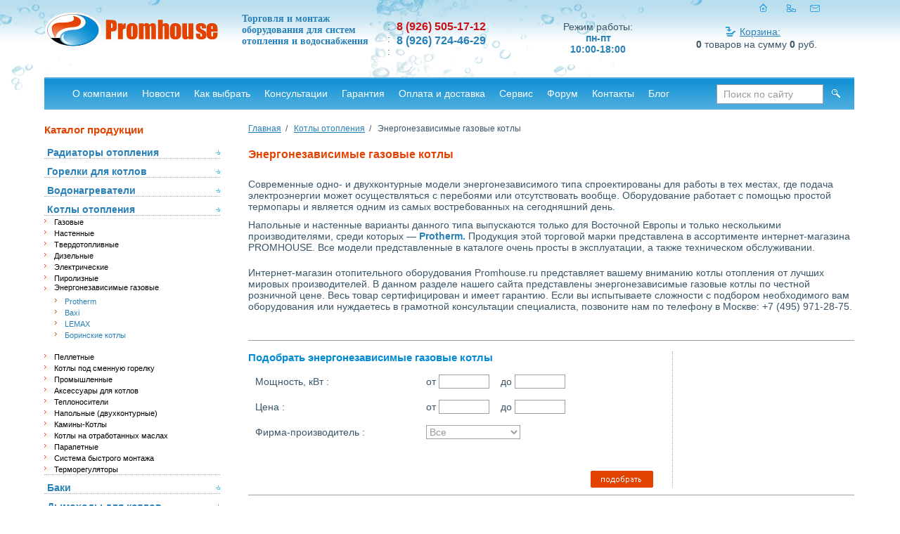

--- FILE ---
content_type: text/html; charset=windows-1251
request_url: https://www.promhouse.ru/section-energonezavisimye_gazovye_kotly/
body_size: 9765
content:
<!DOCTYPE html PUBLIC "-//W3C//DTD XHTML 1.0 Transitional//EN" "https://www.w3.org/TR/xhtml1/DTD/xhtml1-transitional.dtd">
<html xmlns="https://www.w3.org/1999/xhtml">
<head>
  <base href='https://www.promhouse.ru/' /><!--[if IE]></base><![endif]-->
  <title>Энергонезависимые газовые котлы | Купить в интернет-магазине Promhouse.ru</title>
  <meta name="Keywords" content="Энергонезависимые газовые котлы купить цена продажа москва интернет магазин" /><meta name="Description" content="Энергонезависимые газовые котлы - иллюстрированный каталог с ценами. Большой выбор от лучших мировых производителей. Подбор товара по параметрам." /><meta http-equiv="Last-Modified" content="Mon, 19 Jan 2026 14:12:44 GMT" /><meta http-equiv="Content-Type" content="application/xhtml+xml; charset=windows-1251" /><meta http-equiv="Content-Script-Type" content="text/javascript" />  <!-- <meta name='yandex-verification' content='634ad6489683a72a' />-->
  <meta name="yandex-verification" content="a3b0072b6c602b6b" />
  <meta name="google-site-verification" content="bVHGRk8cQRwopUsKs3we9cEzu1YeWT7Kwl0-gV4DAs8" />
  <script type="text/javascript" src="js/frontend.js"></script>
  <link rel="stylesheet" href="i/st.css" type="text/css" media="screen, projection" />
 <!--  [if IE]><link rel="stylesheet" type="text/css" href="i/st_ie.css" media="screen, projection" /><![endif]-->
</head>
<body>
 <!--*********************************************************************************************************************************-->
<link href="js/gallery/graphics/highslide.style.css" rel="stylesheet" type="text/css" media="screen" />
<script type="text/javascript" src="js/gallery/highslide-full.packed.js"></script>
<script type="text/javascript" src="js/gallery/print.js"></script>
<script type="text/javascript" src="js/gallery/sends.js"></script>

<script type="text/javascript">
hs.graphicsDir = 'js/gallery/graphics/';
hs.creditsText  = '';
hs.creditsHref = '';
hs.outlineType = 'rounded-white';
hs.outlineWhileAnimating = true;

// жесткое позиционирование всех элементов галлереии применяется если значения не ноль подключать вэтом случаи  highslide.full.js
hs.xpos = 0;
hs.ypos = 0;

hs.registerOverlay({
    thumbnailId: null,
        hideOnMouseOut: true,
        overlayId: 'closebutton',//controlbar -включение панели управления на фото   ;   closebutton -включение кнопки закрыть.
        position: 'top right',  //позицианирование панели управления или кнопки закрыть
        fade: 2 //для срабатывания панели управления либо кнопки закрыть в IE
});
</script>

<!-- closebutotn -->
<div id="closebutton" class="highslide-overlay closebutton" onclick="return hs.close(this)" title="Close"></div>
<!-- /closebutton -->

<!-- controlbar -->
<div id="controlbar" class="highslide-overlay controlbar">
  <a href="#" class="previous" onclick="return hs.previous(this)" title="Назад"></a>
  <a href="#" class="next" onclick="return hs.next(this)" title="Вперед"></a>
  <a href="#" class="highslide-move" onclick="return false" title="Переместить"></a>
  <a href="#" class="close" onclick="return hs.close(this)" title="Закрыть"></a>
</div>
<!-- /controlbar -->
<!--*********************************************************\\\*********************************************************************-->

<!--header-->
<div id="container">
  <div id="header">
    <table width="100%" class="zero head">
      <tr>
        <td valign="top"><img width="269" height="155" class="pngfix" src="i/hd_left.png" alt="" /></td>
        <td width="10%">&nbsp;</td>
        <td valign="top"><img width="572" height="155" class="pngfix" src="i/hd_center.png" alt="" /></td>
      </tr>
    </table>
    <div style="position: absolute; top: 5px; width: 100%;">
      <div  align="center">
      <table width="90%" class="zero top">
        <tr>
          <td nowrap="nowrap" rowspan="3" width="280"><a href="https://www.promhouse.ru/" title="Магазин отопительного оборудования"><img width="246" height="51" class="pngfix" src="i/logo.png" alt="Отопительное оборудование в Москве" /></a></td>
          <td rowspan="3" width="195"><b style="font-family:Trebuchet MS;font-size:14px;line-height:120%;color:#2880b8">Торговля и монтаж оборудования для систем отопления и водоснабжения</b></td>
          <td nowrap="nowrap" align="right" style="padding-right:50px" colspan="4"><img src="i/hd_navi.gif" width="86" height="12" alt="" border="0" usemap="#hd_navi" /><map name="hd_navi" id="hd_navi"><area shape="rect" coords="0,0,11,12" alt="" title="Главная" href="https://www.promhouse.ru/" /><area shape="rect" coords="39,0,52,12" alt="" title="Карта сайта" href="https://www.promhouse.ru/sitemap/" /><area shape="rect" coords="72,0,86,12" alt="" title="Контакты" href="https://www.promhouse.ru/contacts/" /></map></td>
        </tr>
        <tr><td colspan="4" height="10"></td></tr>
        <tr>
          <td nowrap="nowrap" valign="top" align="right">
            <div class="m3" style="margin:2px 0 0 5px">:&nbsp;</div>
            <div class="m3" style="margin:2px 0 0 5px">:&nbsp;</div>
			<div class="m3" style="margin:2px 0 0 5px">:&nbsp;</div>			<!-- 45 -->
          </td>
          <td nowrap="nowrap" valign="top" align="left">		  
          <div style="margin:2px 0 0 5px"><font class="hd_top_phone"><b class="red">8 <font class="hd_top_phone"><b class="red">(926)</b></font><font class="hd_top_phone"><b></b></font><font class=""><b> 505-17-12</b></font></b></font></div>
          <div style="margin:2px 0 0 5px"><font class="hd_top_phone"><b class="blue">8 <font class="hd_top_phone"><b class="blue">(926)</b></font><font class="hd_top_phone"><b></b></font><font class=""><b> 724-46-29</b></font></b></font></div>
		  <div style="margin:2px 0 0 5px"></div>
          </td>
          <td nowrap="nowrap" align="center">Режим работы:<br /><b class="blue">пн-пт<br/>10:00-18:00</b></td>
          <td nowrap="nowrap" align="center">
            <!--noindex-->
            <a href="https://www.promhouse.ru/o_basket/" style="background:url(i/icn_basket.gif) no-repeat 0 1px;padding-left:20px">Корзина:</a>&nbsp;
            <div style="margin:2px 0 0 5px"><b id="basket-header-quant">0</b> товаров на сумму <b id="basket-header-sum">0</b> руб.</div>
            <!--/noindex-->
          </td>
        </tr>

      </table>
      </div>
    </div>
  </div>


  <div id="content">
    <div style="background: url(i/top_mnu_bg.gif) repeat-x 0 0; height: 46px;">
      <ul id="menu" style="float: left;">
             <li><a href="https://www.promhouse.ru/i_o_kompanii/">О компании</a></li>
             <li><a href="http://www.promhouse.ru/n_news/">Новости</a></li>
             <li><a href="http://www.promhouse.ru/n_articles/">Как выбрать</a></li>
             <li><a href="https://www.promhouse.ru/consultation/1">Консультации</a></li>
             <li><a href="https://www.promhouse.ru/i_garantia/">Гарантия</a></li>
             <li><a href="https://www.promhouse.ru/i_oplata_i_dostavka/">Оплата и доставка</a></li>
             <li><a href="https://www.promhouse.ru/i_montazh_i_servis/">Сервис</a></li>
             <li><a href="http://www.promhouse.ru/forum/">Форум</a></li>
             <li><a href="https://www.promhouse.ru/contacts/">Контакты</a></li>
      	  <li><a href="https://www.promhouse.ru/blog/">Блог</a></li>
      </ul>
      <div class="search_block" style="text-align: right;">
        <form id="search" action="https://www.promhouse.ru/search/" method="get">
        <input style="margin-top: 10px;" type="text" class="inp srch" name="search" value=" Поиск по сайту" onfocus="if( this.value == ' Поиск по сайту' ) this.value = ''" onblur="if( this.value == '' ) this.value = ' Поиск по сайту'" />&nbsp;&nbsp;
        <img style="cursor: pointer;margin-top: 17px;" alt="Поиск" align="top" src="i/btn_search.gif" onclick="document.getElementById('search').submit();" />
        </form>
      </div>
    </div>
<!--\\header-->

 
   <div class="text_container" style="clear: both;">

 <!--left-->
      <div id="left_col">
        <h2 class="redh">Каталог продукции</h2>

        <ul class="lmenu">
        
          <li><a href="https://www.promhouse.ru/section-radiatory_otoplenia/"><b>Радиаторы отопления</b></a>
            
          </li>
        
          <li><a href="https://www.promhouse.ru/section-gorelki/"><b>Горелки для котлов</b></a>
            
          </li>
        
          <li><a href="https://www.promhouse.ru/section-vodonagrevateli/"><b>Водонагреватели</b></a>
            
          </li>
        
          <li><a href="https://www.promhouse.ru/section-kotly_i_kotel_noe_oborudovanie/"><b>Котлы отопления</b></a>
                      <ul class="cat" style="margin: 0;">
              
              <li><a href="https://www.promhouse.ru/section-gazovye_kotly/">Газовые</a>
                             </li>
              
              <li><a href="https://www.promhouse.ru/section-gazovye_nastennye_kotly/">Настенные</a>
                             </li>
              
              <li><a href="https://www.promhouse.ru/section-tverdotoplivnye_kotly/">Твердотопливные</a>
                             </li>
              
              <li><a href="https://www.promhouse.ru/section-dizel_nye_kotly/">Дизельные</a>
                             </li>
              
              <li><a href="https://www.promhouse.ru/section-elektricheskie_kotly/">Электрические</a>
                             </li>
              
              <li><a href="https://www.promhouse.ru/section-piroliznye_kotly/">Пиролизные</a>
                             </li>
              
              <li><a href="https://www.promhouse.ru/section-energonezavisimye_gazovye_kotly/">Энергонезависимые газовые</a>
                                 <ul>
                    
                    <li><a href="https://www.promhouse.ru/section-energonezavisimye_gazovye_kotly-brand-protherm/">Protherm</a></li>
                   
                    <li><a href="https://www.promhouse.ru/section-energonezavisimye_gazovye_kotly-brand-baxi/">Baxi</a></li>
                   
                    <li><a href="https://www.promhouse.ru/section-energonezavisimye_gazovye_kotly-brand-lemax/">LEMAX</a></li>
                   
                    <li><a href="https://www.promhouse.ru/section-energonezavisimye_gazovye_kotly-brand-borinskie_kotly_/">Боринские котлы </a></li>
                                    </ul>
                              </li>
              
              <li><a href="https://www.promhouse.ru/section-pelletnye_kotly/">Пеллетные</a>
                             </li>
              
              <li><a href="https://www.promhouse.ru/section-kombinirovannye_kotly_do_100_kvt/">Котлы под сменную горелку</a>
                             </li>
              
              <li><a href="https://www.promhouse.ru/section-promyshlennye_kotly/">Промышленные</a>
                             </li>
              
              <li><a href="https://www.promhouse.ru/section-dopolnitel_noe_oborudovanie_dlya_kotlov/">Аксессуары для котлов</a>
                             </li>
              
              <li><a href="https://www.promhouse.ru/section-teplonositel_/">Теплоносители</a>
                             </li>
              
              <li><a href="https://www.promhouse.ru/section-gazovye_dvuhkonturnye_kotly/">Напольные (двухконтурные)</a>
                             </li>
              
              <li><a href="https://www.promhouse.ru/section-kaminy_kotly/">Камины-Котлы</a>
                             </li>
              
              <li><a href="https://www.promhouse.ru/section-kotly_na_otrabotannyh_maslah/">Котлы на отработанных маслах</a>
                             </li>
              
              <li><a href="https://www.promhouse.ru/section-paropetnye_kotly/">Парапетные</a>
                             </li>
              
              <li><a href="https://www.promhouse.ru/section-sistema_bystrogo_montazha/">Система быстрого монтажа</a>
                             </li>
              
              <li><a href="https://www.promhouse.ru/section-termoregulyatory/">Терморегуляторы</a>
                             </li>
              
            </ul>
            
          </li>
        
          <li><a href="https://www.promhouse.ru/section-baki/"><b>Баки</b></a>
            
          </li>
        
          <li><a href="https://www.promhouse.ru/section-dymohody/"><b>Дымоходы для котлов</b></a>
            
          </li>
        
          <li><a href="https://www.promhouse.ru/section-nasosy/"><b>Насосы для воды</b></a>
            
          </li>
        
          <li><a href=""><b></b></a>
            
          </li>
        
          <li><a href="https://www.promhouse.ru/section-obogrevateli/"><b>Обогреватели</b></a>
            
          </li>
        
          <li><a href="https://www.promhouse.ru/section-truby_i_fitingi_sistem_otoplenia_i_vodosnabzhenia/"><b>Трубы для отопления и водоснабжения</b></a>
            
          </li>
        
          <li><a href="https://www.promhouse.ru/section-fil_try/"><b>Фильтры для воды</b></a>
            
          </li>
        
          <li><a href="https://www.promhouse.ru/section-dopolnitel_noe_oborudovanie_dlya_kotlov/"><b>Аксессуары для котлов</b></a>
            
          </li>
        
          <li><a href="https://www.promhouse.ru/section-svarochnoe_oborudovanie/"><b>Сварочное оборудование</b></a>
            
          </li>
        
          <li><a href="https://www.promhouse.ru/section-kondicionery/"><b>Кондиционеры</b></a>
            
          </li>
        
          <li><a href="https://www.promhouse.ru/section-dizajn_radiatory/"><b>Дизайн радиаторы</b></a>
            
          </li>
              </ul>

      </div>
    <!--\\left-->
      <div id="main">
        <div class="s12 m20"><a href="https://www.promhouse.ru/">Главная</a>&nbsp;&nbsp;/&nbsp;&nbsp;          <a href='https://www.promhouse.ru/section-kotly_i_kotel_noe_oborudovanie/'>Котлы отопления</a>&nbsp;&nbsp;/&nbsp;&nbsp;        Энергонезависимые газовые котлы</div>

        
        <h1>Энергонезависимые газовые котлы</h1>

        
                <p class="grey"><p>
	Современные одно- и двухконтурные модели энергонезависимого типа спроектированы для работы в тех местах, где подача электроэнергии может осуществляться с перебоями или отсутствовать вообще. Оборудование работает с помощью простой термопары и является одним из самых востребованных на сегодняшний день.</p>
<p>
	Напольные и настенные варианты данного типа выпускаются только для Восточной Европы и только несколькими производителями, среди которых &mdash;&nbsp;<span _fck_bookmark="1" style="display: none;">&nbsp;</span><span lang="EN-US" style="mso-ansi-language:
EN-US">Protherm.</span> Продукция этой торговой марки представлена в ассортименте интернет-магазина PROMHOUSE. Все модели представленные в каталоге очень просты в эксплуатации, а также техническом обслуживании.</p>
</p>
       
              <p>
          Интернет-магазин отопительного оборудования Promhouse.ru представляет вашему вниманию котлы отопления от лучших мировых производителей. В данном разделе нашего сайта представлены энергонезависимые газовые котлы по честной розничной цене. Весь товар сертифицирован и имеет гарантию.

          Если вы испытываете сложности с подбором необходимого вам оборудования или нуждаетесь в грамотной консультации специалиста, позвоните нам по телефону в Москве: +7 (495) 971-28-75.
        </p>
      

      <table width="100%" class="cat zero nofloat">

        </table>

<script type="text/javascript">
//<![CDATA[
var url_compare = 'https://www.promhouse.ru/compare/';
//]]>
</script>



          <form action="https://www.promhouse.ru/section-energonezavisimye_gazovye_kotly/?sel" method="post" >

  <div class="hr">&nbsp;</div>
        <table class="zero m10 ieFix" width="100%">
        <tr>
        <td valign="top" width="70%" style="padding-right:20px">
          <div class="h2 bb">Подобрать энергонезависимые газовые котлы</div>
            <table class="zero" width="100%">

            <tr>
         <td width="40%"  style="padding-left:10px;">Мощность, кВт  :</td>
                <td style="padding: 0 10px 0 20px;">
          <input name="select_id[]" type="hidden" value="94">
              от&nbsp;<input type="text" class="inp" id="param_filter[35][text][min]" name="param_filter[35][text][min]" value="" style="width:60px; padding: 1px 5px;"/>&nbsp;&nbsp;&nbsp;
          до&nbsp;<input type="text" class="inp" id="param_filter[35][text][max]" name="param_filter[35][text][max]" value="" style="width: 60px; padding: 1px 5px;"/>
        </td>
                </tr>
        <tr><td colspan="2"><div class="hr2" style="margin: 0px;">&nbsp;</div></td></tr>
             <tr>
         <td width="40%"  style="padding-left:10px;">Цена  :</td>
                <td style="padding: 0 10px 0 20px;">
          <input name="select_id[]" type="hidden" value="94">
              от&nbsp;<input type="text" class="inp" id="param_filter[price][text][min]" name="param_filter[price][text][min]" value="" style="width:60px; padding: 1px 5px;"/>&nbsp;&nbsp;&nbsp;
          до&nbsp;<input type="text" class="inp" id="param_filter[price][text][max]" name="param_filter[price][text][max]" value="" style="width: 60px; padding: 1px 5px;"/>
        </td>
                </tr>
        <tr><td colspan="2"><div class="hr2" style="margin: 0px;">&nbsp;</div></td></tr>
     

         <tr>
         <td nowrap="nowrap" style="padding-left:10px;">Фирма-производитель :</td>
          <td width="99%" style="padding:0 10px 0 20px;">
          <input name="select_id[]" type="hidden" value="135">
            <select id="param_filter[category]" name="param_filter[category]">
            <option  value="%" >Все</option>
                         <option  value="24"  >Protherm</option>
                         <option  value="46"  >Baxi</option>
                         <option  value="190"  >LEMAX</option>
                         <option  value="131"  >Боринские котлы </option>
                        </select>
              </td>
          </tr>
        <tr><td colspan="2"><div class="hr2" style="margin:7px 0 7px 0;">&nbsp;</div></td></tr>


 

         <tr><td colspan="2" height="15"></td></tr>
          <tr>
          <td colspan="2" align="right" style="padding-right:7px;"><input type="image" src="i/btn_podbor.gif" /></td>
          </tr>
          </table>
        </form>
        </td>
        <td valign="top" style="border-left:1px dotted #9DB0B8;padding-left:20px">
         <div id="block_compare" style="display:none">
          <div class="h2 bb">Товары в сравнении</div>
          <table width="100%" class="zero prod_main">
          <tr class="str"><td height="5"></td></tr>
                <tr><td height="15"></td></tr>
          <tr>
          <td colspan="2" align="right" style="padding-right:7px;"><a href="https://www.promhouse.ru/compare/"> <img  src="i/btn_compare.gif" /></a></td>
          </tr>
          </table>
          <div>
        </td>
        </tr>
        </table>
        </table>
        <div class="hr">&nbsp;</div>

        <p class="grey"></p>
  
   <div class="text_container m30">
          <div class="nofloat">
                      <div>
                          <h3><a href="https://www.promhouse.ru/p-5425/">Энергонезависимый газовый котел LEMAX Лемакс Премиум</a></h3>
              <p class="grey"></p>
            </div>
          </div>

        <table width="100%" class="prod ieFix m20">
           <tr>
            <th class="first" width="33%">Наименование</th>
                      <th>Мощность, кВт</th>
                      <th>Габариты, мм</th>
                      <th width="33%" nowrap="nowrap">Цена, руб.</th>
            <th class="last" width="33%">Купить/Сравнить</th>
          </tr>
                <tr class="last">
          <td class="name" style="padding: 5px 5px;"><a href="https://www.promhouse.ru/p-5425/">LEMAX Лемакс Премиум-7.5</a></td>
                                <td style="padding: 0 5px 0 5px;">-</td>
                      <td style="padding: 0 5px 0 5px;">-</td>
                    <td style="padding: 5px 0 0 10px;">
                          <div style="float: left;"><span class="red bb">30000</span></div>
                         <td style="padding: 3px 0 0px 10px; white-space: nowrap;">
            <div class="btn_buy"><a href="#" class="to_basket" id="basket-add-5425"><img src="i/btn_to_bascet.png" alt=""></a></div>&nbsp;<div class="btn_buy"><a href="#" class="to_compare" id="compare-add-5425" ><img src="i/btn_to_compare.png" alt=""></a></div>
          </td>
          </td>
        </tr>
                <tr class="last">
          <td class="name" style="padding: 5px 5px;"><a href="https://www.promhouse.ru/p-5426/">LEMAX Лемакс Премиум-10</a></td>
                                <td style="padding: 0 5px 0 5px;">10</td>
                      <td style="padding: 0 5px 0 5px;">747.5/330/499</td>
                    <td style="padding: 5px 0 0 10px;">
                          <div style="float: left;"><span class="red bb">31000</span></div>
                         <td style="padding: 3px 0 0px 10px; white-space: nowrap;">
            <div class="btn_buy"><a href="#" class="to_basket" id="basket-add-5426"><img src="i/btn_to_bascet.png" alt=""></a></div>&nbsp;<div class="btn_buy"><a href="#" class="to_compare" id="compare-add-5426" ><img src="i/btn_to_compare.png" alt=""></a></div>
          </td>
          </td>
        </tr>
                <tr class="last">
          <td class="name" style="padding: 5px 5px;"><a href="https://www.promhouse.ru/p-5427/">LEMAX Лемакс Премиум-16</a></td>
                                <td style="padding: 0 5px 0 5px;">16</td>
                      <td style="padding: 0 5px 0 5px;">744/416/491</td>
                    <td style="padding: 5px 0 0 10px;">
                          <div style="float: left;"><span class="red bb">34500</span></div>
                         <td style="padding: 3px 0 0px 10px; white-space: nowrap;">
            <div class="btn_buy"><a href="#" class="to_basket" id="basket-add-5427"><img src="i/btn_to_bascet.png" alt=""></a></div>&nbsp;<div class="btn_buy"><a href="#" class="to_compare" id="compare-add-5427" ><img src="i/btn_to_compare.png" alt=""></a></div>
          </td>
          </td>
        </tr>
        
        </table>


        </div>
 <div class="text_container m30">
          <div class="nofloat">
                      <a href="https://www.promhouse.ru/p-5338/"><img src="https://www.promhouse.ru/f/products_new/pre_6bd0b553d879884edca79d770e0ad358.jpg" alt="" height="100px" style="float: left; margin-right: 10px; margin-bottom: 10px;" /></a>
                      <div>
                          <img src="https://www.promhouse.ru/f/products_new/72_2587.gif" alt="" />
                          <h3><a href="https://www.promhouse.ru/p-5338/">Энергонезависимый газовый котел Baxi SLIM EF</a></h3>
              <p class="grey"><p>
	<span style="font-weight: bolder; color: rgb(63, 63, 63); font-family: &quot;Exo 2&quot;, sans-serif; font-size: 14px;">Серия SLIM EF</span><span style="color: rgb(63, 63, 63); font-family: &quot;Exo 2&quot;, sans-serif; font-size: 14px;">&nbsp;- это серия энергонезависимых чугунных газовых котлов с атмосферной горелкой. Все модели SLIM EF выполнены в сером корпусе с черной панелью управления и технически похожи на SLIM. Принципиальные отличие &ndash; это газовая автоматика с термопарой, которая в случае погасания пламени закроет газовый клапан. Благодаря этому котел не нуждается в электроснабжении и может работать с естественной циркуляцией теплоносителя. Модельный ряд состоит из 5 моделей мощностью от 22 до 61 кВт.</span></p>
</p>
            </div>
          </div>

        <table width="100%" class="prod ieFix m20">
           <tr>
            <th class="first" width="33%">Наименование</th>
                      <th>Мощность, кВт</th>
                      <th>Габариты, мм</th>
                      <th width="33%" nowrap="nowrap">Цена, руб.</th>
            <th class="last" width="33%">Купить/Сравнить</th>
          </tr>
                <tr class="last">
          <td class="name" style="padding: 5px 5px;"><a href="https://www.promhouse.ru/p-5338/">BAXI SLIM EF 1.31</a></td>
                                <td style="padding: 0 5px 0 5px;">30.5</td>
                      <td style="padding: 0 5px 0 5px;">850/400/720</td>
                    <td style="padding: 5px 0 0 10px;">
                          <div style="float: left;"><span class="red bb">134500</span></div>
                         <td style="padding: 3px 0 0px 10px; white-space: nowrap;">
            <div class="btn_buy"><a href="#" class="to_basket" id="basket-add-5338"><img src="i/btn_to_bascet.png" alt=""></a></div>&nbsp;<div class="btn_buy"><a href="#" class="to_compare" id="compare-add-5338" ><img src="i/btn_to_compare.png" alt=""></a></div>
          </td>
          </td>
        </tr>
                <tr class="last">
          <td class="name" style="padding: 5px 5px;"><a href="https://www.promhouse.ru/p-5337/">BAXI SLIM EF 1.39</a></td>
                                <td style="padding: 0 5px 0 5px;">39.1</td>
                      <td style="padding: 0 5px 0 5px;">850/400/670</td>
                    <td style="padding: 5px 0 0 10px;">
                          <div style="float: left;"><span class="red bb">146000</span></div>
                         <td style="padding: 3px 0 0px 10px; white-space: nowrap;">
            <div class="btn_buy"><a href="#" class="to_basket" id="basket-add-5337"><img src="i/btn_to_bascet.png" alt=""></a></div>&nbsp;<div class="btn_buy"><a href="#" class="to_compare" id="compare-add-5337" ><img src="i/btn_to_compare.png" alt=""></a></div>
          </td>
          </td>
        </tr>
                <tr class="last">
          <td class="name" style="padding: 5px 5px;"><a href="https://www.promhouse.ru/p-5339/">BAXI SLIM EF 1.49</a></td>
                                <td style="padding: 0 5px 0 5px;">48.8</td>
                      <td style="padding: 0 5px 0 5px;">850/400/700</td>
                    <td style="padding: 5px 0 0 10px;">
                          <div style="float: left;"><span class="red bb">160800</span></div>
                         <td style="padding: 3px 0 0px 10px; white-space: nowrap;">
            <div class="btn_buy"><a href="#" class="to_basket" id="basket-add-5339"><img src="i/btn_to_bascet.png" alt=""></a></div>&nbsp;<div class="btn_buy"><a href="#" class="to_compare" id="compare-add-5339" ><img src="i/btn_to_compare.png" alt=""></a></div>
          </td>
          </td>
        </tr>
                <tr class="last">
          <td class="name" style="padding: 5px 5px;"><a href="https://www.promhouse.ru/p-5340/">BAXI SLIM EF 1.61</a></td>
                                <td style="padding: 0 5px 0 5px;">-</td>
                      <td style="padding: 0 5px 0 5px;">-</td>
                    <td style="padding: 5px 0 0 10px;">
                          <div style="float: left;"><span class="red bb">180000</span></div>
                         <td style="padding: 3px 0 0px 10px; white-space: nowrap;">
            <div class="btn_buy"><a href="#" class="to_basket" id="basket-add-5340"><img src="i/btn_to_bascet.png" alt=""></a></div>&nbsp;<div class="btn_buy"><a href="#" class="to_compare" id="compare-add-5340" ><img src="i/btn_to_compare.png" alt=""></a></div>
          </td>
          </td>
        </tr>
        
        </table>


        </div>
 <div class="text_container m30">
          <div class="nofloat">
                      <a href="https://www.promhouse.ru/p-4477/"><img src="https://www.promhouse.ru/f/products_new/pre_29695_5266.jpg" alt="" height="100px" style="float: left; margin-right: 10px; margin-bottom: 10px;" /></a>
                      <div>
                          <h3><a href="https://www.promhouse.ru/p-4477/">Энергонезависимый газовый котел Боринские котлы  АКГВ</a></h3>
              <p class="grey"><p>
	Аппарат предназначен для теплоснабжения жилых помещений и зданий коммунально-бытового назначения, оборудованных системами водяного отопления с высотой столба воды в водяном контуре не более 6,5 м.Аппарат предназначен для теплоснабжения жилых помещений и зданий коммунально-бытового назначения, оборудованных системами водяного отопления с высотой столба воды в водяном контуре не более 6,5 м.</p>
</p>
            </div>
          </div>

        <table width="100%" class="prod ieFix m20">
           <tr>
            <th class="first" width="33%">Наименование</th>
                      <th width="33%" nowrap="nowrap">Цена, руб.</th>
            <th class="last" width="33%">Купить/Сравнить</th>
          </tr>
                <tr class="last">
          <td class="name" style="padding: 5px 5px;"><a href="https://www.promhouse.ru/p-4477/">БОРИНСКИЕ КОТЛЫ  АКГВ 17,4 Sit</a></td>
                              <td style="padding: 5px 0 0 10px;">
                          <div style="float: left;"><span class="red bb">20370</span></div>
                         <td style="padding: 3px 0 0px 10px; white-space: nowrap;">
            <div class="btn_buy"><a href="#" class="to_basket" id="basket-add-4477"><img src="i/btn_to_bascet.png" alt=""></a></div>&nbsp;<div class="btn_buy"><a href="#" class="to_compare" id="compare-add-4477" ><img src="i/btn_to_compare.png" alt=""></a></div>
          </td>
          </td>
        </tr>
                <tr class="last">
          <td class="name" style="padding: 5px 5px;"><a href="https://www.promhouse.ru/p-4478/">БОРИНСКИЕ КОТЛЫ  АКГВ 23,2 Sit</a></td>
                              <td style="padding: 5px 0 0 10px;">
                          <div style="float: left;"><span class="red bb">21580</span></div>
                         <td style="padding: 3px 0 0px 10px; white-space: nowrap;">
            <div class="btn_buy"><a href="#" class="to_basket" id="basket-add-4478"><img src="i/btn_to_bascet.png" alt=""></a></div>&nbsp;<div class="btn_buy"><a href="#" class="to_compare" id="compare-add-4478" ><img src="i/btn_to_compare.png" alt=""></a></div>
          </td>
          </td>
        </tr>
                <tr class="last">
          <td class="name" style="padding: 5px 5px;"><a href="https://www.promhouse.ru/p-4479/">БОРИНСКИЕ КОТЛЫ  АКГВ 29 </a></td>
                              <td style="padding: 5px 0 0 10px;">
                          <div style="float: left;"><span class="red bb">24610</span></div>
                         <td style="padding: 3px 0 0px 10px; white-space: nowrap;">
            <div class="btn_buy"><a href="#" class="to_basket" id="basket-add-4479"><img src="i/btn_to_bascet.png" alt=""></a></div>&nbsp;<div class="btn_buy"><a href="#" class="to_compare" id="compare-add-4479" ><img src="i/btn_to_compare.png" alt=""></a></div>
          </td>
          </td>
        </tr>
        
        </table>


        </div>
 <div class="text_container m30">
          <div class="nofloat">
                      <a href="https://www.promhouse.ru/p-4474/"><img src="https://www.promhouse.ru/f/products_new/pre_29695.jpg" alt="" height="100px" style="float: left; margin-right: 10px; margin-bottom: 10px;" /></a>
                      <div>
                          <h3><a href="https://www.promhouse.ru/p-4474/">Энергонезависимый газовый котел Боринские котлы  АОГВ</a></h3>
              <p class="grey"><p>
	Аппарат предназначен для теплоснабжения жилых помещений и зданий коммунально-бытового назначения, оборудованных системами водяного отопления с высотой столба воды в водяном контуре не более 6,5 м.Аппарат предназначен для теплоснабжения жилых помещений и зданий коммунально-бытового назначения, оборудованных системами водяного отопления с высотой столба воды в водяном контуре не более 6,5 м.</p>
</p>
            </div>
          </div>

        <table width="100%" class="prod ieFix m20">
           <tr>
            <th class="first" width="33%">Наименование</th>
                      <th width="33%" nowrap="nowrap">Цена, руб.</th>
            <th class="last" width="33%">Купить/Сравнить</th>
          </tr>
                <tr class="last">
          <td class="name" style="padding: 5px 5px;"><a href="https://www.promhouse.ru/p-4474/">БОРИНСКИЕ КОТЛЫ  АОГВ 17,4 Sit</a></td>
                              <td style="padding: 5px 0 0 10px;">
                          <div style="float: left;"><span class="red bb">16570</span></div>
                         <td style="padding: 3px 0 0px 10px; white-space: nowrap;">
            <div class="btn_buy"><a href="#" class="to_basket" id="basket-add-4474"><img src="i/btn_to_bascet.png" alt=""></a></div>&nbsp;<div class="btn_buy"><a href="#" class="to_compare" id="compare-add-4474" ><img src="i/btn_to_compare.png" alt=""></a></div>
          </td>
          </td>
        </tr>
                <tr class="last">
          <td class="name" style="padding: 5px 5px;"><a href="https://www.promhouse.ru/p-4475/">БОРИНСКИЕ КОТЛЫ  АОГВ 23,2 Sit</a></td>
                              <td style="padding: 5px 0 0 10px;">
                          <div style="float: left;"><span class="red bb">18000</span></div>
                         <td style="padding: 3px 0 0px 10px; white-space: nowrap;">
            <div class="btn_buy"><a href="#" class="to_basket" id="basket-add-4475"><img src="i/btn_to_bascet.png" alt=""></a></div>&nbsp;<div class="btn_buy"><a href="#" class="to_compare" id="compare-add-4475" ><img src="i/btn_to_compare.png" alt=""></a></div>
          </td>
          </td>
        </tr>
                <tr class="last">
          <td class="name" style="padding: 5px 5px;"><a href="https://www.promhouse.ru/p-4473/">БОРИНСКИЕ КОТЛЫ  АОГВ 11,6 Sit</a></td>
                              <td style="padding: 5px 0 0 10px;">
                          <div style="float: left;"><span class="red bb">31600</span></div>
                         <td style="padding: 3px 0 0px 10px; white-space: nowrap;">
            <div class="btn_buy"><a href="#" class="to_basket" id="basket-add-4473"><img src="i/btn_to_bascet.png" alt=""></a></div>&nbsp;<div class="btn_buy"><a href="#" class="to_compare" id="compare-add-4473" ><img src="i/btn_to_compare.png" alt=""></a></div>
          </td>
          </td>
        </tr>
        
        </table>


        </div>
 <div class="text_container m30">
          <div class="nofloat">
                      <a href="https://www.promhouse.ru/p-4112/"><img src="https://www.promhouse.ru/f/products_new/pre_1329830783_320612683_1-protherm-16kso-.jpg" alt="" height="100px" style="float: left; margin-right: 10px; margin-bottom: 10px;" /></a>
                      <div>
                          <img src="https://www.promhouse.ru/f/products_new/24.gif" alt="" />
                          <h3><a href="https://www.promhouse.ru/p-4112/">Энергонезависимый газовый котел Protherm KSO</a></h3>
              <p class="grey"><p>
	Протерм Волк это стальные напольные газовые котлы не зависящие от электричества. Котлы Protherm Волк предназначены только для отопления и устанавливаются в системы с естественной циркуляцией теплоносителя.</p>
</p>
            </div>
          </div>

        <table width="100%" class="prod ieFix m20">
           <tr>
            <th class="first" width="33%">Наименование</th>
                      <th>Мощность, кВт</th>
                      <th>Габариты, мм</th>
                      <th width="33%" nowrap="nowrap">Цена, руб.</th>
            <th class="last" width="33%">Купить/Сравнить</th>
          </tr>
                <tr class="last">
          <td class="name" style="padding: 5px 5px;"><a href="https://www.promhouse.ru/p-4112/">PROTHERM KSO 12 </a></td>
                                <td style="padding: 0 5px 0 5px;">12.5</td>
                      <td style="padding: 0 5px 0 5px;">745/390/460</td>
                    <td style="padding: 5px 0 0 10px;">
                          <div style="float: left;"><span class="red bb">16401</span></div>
                         <td style="padding: 3px 0 0px 10px; white-space: nowrap;">
            <div class="btn_buy"><a href="#" class="to_basket" id="basket-add-4112"><img src="i/btn_to_bascet.png" alt=""></a></div>&nbsp;<div class="btn_buy"><a href="#" class="to_compare" id="compare-add-4112" ><img src="i/btn_to_compare.png" alt=""></a></div>
          </td>
          </td>
        </tr>
                <tr class="last">
          <td class="name" style="padding: 5px 5px;"><a href="https://www.promhouse.ru/p-4113/">PROTHERM KSO 16</a></td>
                                <td style="padding: 0 5px 0 5px;">16</td>
                      <td style="padding: 0 5px 0 5px;">745/390/460</td>
                    <td style="padding: 5px 0 0 10px;">
                          <div style="float: left;"><span class="red bb">17798</span></div>
                         <td style="padding: 3px 0 0px 10px; white-space: nowrap;">
            <div class="btn_buy"><a href="#" class="to_basket" id="basket-add-4113"><img src="i/btn_to_bascet.png" alt=""></a></div>&nbsp;<div class="btn_buy"><a href="#" class="to_compare" id="compare-add-4113" ><img src="i/btn_to_compare.png" alt=""></a></div>
          </td>
          </td>
        </tr>
        
        </table>


        </div>
 <div class="text_container m30">
          <div class="nofloat">
                      <a href="https://www.promhouse.ru/p-255/"><img src="https://www.promhouse.ru/f/products_new/pre_210.jpg" alt="" height="100px" style="float: left; margin-right: 10px; margin-bottom: 10px;" /></a>
                      <div>
                          <img src="https://www.promhouse.ru/f/products_new/24.gif" alt="" />
                          <h3><a href="https://www.promhouse.ru/p-255/">Энергонезависимый газовый котел Protherm МЕДВЕДЬ TLO</a></h3>
              <p class="grey"><p>
	Стационарные напольные газовые котлы предназначенны для отопления объектов с максимальной площадью до 450 кв.м., с естественной отопительной системой, а также везде где нет электроэнергии, либо её поставки ненадежны. Мощность от 17 до 45 кВт. КПД 90-92%. Вывод продуктов сгорания происходит через дымоход. Пьезорозжиг. </p>
</p>
            </div>
          </div>

        <table width="100%" class="prod ieFix m20">
           <tr>
            <th class="first" width="33%">Наименование</th>
                      <th>Мощность, кВт</th>
                      <th>Габариты, мм</th>
                      <th>КПД, %</th>
                      <th width="33%" nowrap="nowrap">Цена, руб.</th>
            <th class="last" width="33%">Купить/Сравнить</th>
          </tr>
                <tr class="last">
          <td class="name" style="padding: 5px 5px;"><a href="https://www.promhouse.ru/p-255/">PROTHERM 20 TLO</a></td>
                                <td style="padding: 0 5px 0 5px;">17</td>
                      <td style="padding: 0 5px 0 5px;">880/510/675</td>
                      <td style="padding: 0 5px 0 5px;">90 92</td>
                    <td style="padding: 5px 0 0 10px;">
                          <div style="float: left;"><span class="red bb">105900</span></div>
                         <td style="padding: 3px 0 0px 10px; white-space: nowrap;">
            <div class="btn_buy"><a href="#" class="to_basket" id="basket-add-255"><img src="i/btn_to_bascet.png" alt=""></a></div>&nbsp;<div class="btn_buy"><a href="#" class="to_compare" id="compare-add-255" ><img src="i/btn_to_compare.png" alt=""></a></div>
          </td>
          </td>
        </tr>
                <tr class="last">
          <td class="name" style="padding: 5px 5px;"><a href="https://www.promhouse.ru/p-256/">PROTHERM 30 TLO</a></td>
                                <td style="padding: 0 5px 0 5px;">26</td>
                      <td style="padding: 0 5px 0 5px;">880/510/675</td>
                      <td style="padding: 0 5px 0 5px;">90 92</td>
                    <td style="padding: 5px 0 0 10px;">
                          <div style="float: left;"><span class="red bb">152000</span></div>
                         <td style="padding: 3px 0 0px 10px; white-space: nowrap;">
            <div class="btn_buy"><a href="#" class="to_basket" id="basket-add-256"><img src="i/btn_to_bascet.png" alt=""></a></div>&nbsp;<div class="btn_buy"><a href="#" class="to_compare" id="compare-add-256" ><img src="i/btn_to_compare.png" alt=""></a></div>
          </td>
          </td>
        </tr>
                <tr class="last">
          <td class="name" style="padding: 5px 5px;"><a href="https://www.promhouse.ru/p-257/">PROTHERM 40 TLO</a></td>
                                <td style="padding: 0 5px 0 5px;">35</td>
                      <td style="padding: 0 5px 0 5px;">880/690/675</td>
                      <td style="padding: 0 5px 0 5px;">90 92</td>
                    <td style="padding: 5px 0 0 10px;">
                          <div style="float: left;"><span class="red bb">179000</span></div>
                         <td style="padding: 3px 0 0px 10px; white-space: nowrap;">
            <div class="btn_buy"><a href="#" class="to_basket" id="basket-add-257"><img src="i/btn_to_bascet.png" alt=""></a></div>&nbsp;<div class="btn_buy"><a href="#" class="to_compare" id="compare-add-257" ><img src="i/btn_to_compare.png" alt=""></a></div>
          </td>
          </td>
        </tr>
                <tr class="last">
          <td class="name" style="padding: 5px 5px;"><a href="https://www.promhouse.ru/p-258/">PROTHERM 50 TLO</a></td>
                                <td style="padding: 0 5px 0 5px;">45</td>
                      <td style="padding: 0 5px 0 5px;">880/690/675</td>
                      <td style="padding: 0 5px 0 5px;">90-92</td>
                    <td style="padding: 5px 0 0 10px;">
                          <div style="float: left;"><span class="red bb">202000</span></div>
                         <td style="padding: 3px 0 0px 10px; white-space: nowrap;">
            <div class="btn_buy"><a href="#" class="to_basket" id="basket-add-258"><img src="i/btn_to_bascet.png" alt=""></a></div>&nbsp;<div class="btn_buy"><a href="#" class="to_compare" id="compare-add-258" ><img src="i/btn_to_compare.png" alt=""></a></div>
          </td>
          </td>
        </tr>
        
        </table>


        </div>






  
        
      </div>
    </div> <!--footer-->    
  </div>
</div>

<div id="footer">

<div class="ties">
<p><b>Телефоны, факсы:</b></p>
<p><font color="#FFFFFF"><b>+7(926)505-17-12</b></font></p>
<b>E-mail: </b><a style="color: rgb(255, 255, 255);" href="mailto:order@promhouse.ru">order@promhouse.ru</a></div>

  <table width="100%" class="zero">
    <tr>
      <td valign="top" height="103">
        <div class="foot_l">
          <div class="copyright">
            <div class="nofloat">
              <div class="l_main">
© 2006-2023 <a href="https://www.promhouse.ru/" title="Магазин отопительного оборудования в Москве"><font color="#FFFFFF">Promhouse.ru - магазин отопительного оборудования</font></a></div>
              <div class="r_main" align="right">
 <!--LiveInternet counter--><script type="text/javascript"><!--
document.write("<a href='https://www.liveinternet.ru/click' "+
"target=_blank><img src='//counter.yadro.ru/hit?t14.1;r"+
escape(document.referrer)+((typeof(screen)=="undefined")?"":
";s"+screen.width+"*"+screen.height+"*"+(screen.colorDepth?
screen.colorDepth:screen.pixelDepth))+";u"+escape(document.URL)+
";"+Math.random()+
"' alt='' title='LiveInternet: показано число просмотров за 24"+
" часа, посетителей за 24 часа и за сегодня' "+
"border='0' width='88' height='31'><\/a>")
//--></script><!--/LiveInternet-->
&nbsp;
<!-- Yandex.Metrika informer -->
<a href="https://metrika.yandex.ru/stat/?id=20155090&amp;from=informer"
target="_blank" rel="nofollow"><img src="https://informer.yandex.ru/informer/20155090/3_0_FFFFFFFF_EFEFEFFF_0_pageviews"
style="width:88px; height:31px; border:0;" alt="Яндекс.Метрика" title="Яндекс.Метрика: данные за сегодня (просмотры, визиты и уникальные посетители)" class="ym-advanced-informer" data-cid="20155090" data-lang="ru" /></a>
<!-- /Yandex.Metrika informer -->

<!-- Yandex.Metrika counter -->
<script type="text/javascript" >
   (function(m,e,t,r,i,k,a){m[i]=m[i]||function(){(m[i].a=m[i].a||[]).push(arguments)};
   m[i].l=1*new Date();
   for (var j = 0; j < document.scripts.length; j++) {if (document.scripts[j].src === r) { return; }}
   k=e.createElement(t),a=e.getElementsByTagName(t)[0],k.async=1,k.src=r,a.parentNode.insertBefore(k,a)})
   (window, document, "script", "https://mc.yandex.ru/metrika/tag.js", "ym");

   ym(20155090, "init", {
        clickmap:true,
        trackLinks:true,
        accurateTrackBounce:true,
        ecommerce:"dataLayer"
   });
</script>
<noscript><div><img src="https://mc.yandex.ru/watch/20155090" style="position:absolute; left:-9999px;" alt="" /></div></noscript>
<!-- /Yandex.Metrika counter -->
              </div>
            </div>
          </div>
        </div>
      </td>
      <td valign="top" align="right"><img width="250" height="103" class="pngfix" src="i/footer_right.png" alt="" /></td>
    </tr>
  </table>
</div>

<!--\\footer-->

<!--noindex-->
<div id="compare" style="display:none">
  <p><span id="add_compare" style="display:none">Товар был добавлен в <a href="https://www.promhouse.ru/compare/">сравнение</a>.</span>
     <span id="dell_compare" style="display:none">Товар был удален из <a href="https://www.promhouse.ru/compare/">сравнения</a>.</span>
  <br />
  Сейчас товаров в сравнении: <b id="compare-overlay-quant">0</b></p>
  <div align="center"><a href="#" class="close">Закрыть</a></div>
</div>
<!--/noindex-->

<!--noindex-->
<div id="basket" style="display:none">
  <p>Товар был добавлен в <a href="https://www.promhouse.ru/o_basket/">корзину</a>.<br />
  Сейчас товаров в корзине: <b id="basket-overlay-quant">0</b></p>
  <div align="center"><a href="#" class="close">Закрыть</a></div>
</div>
<!--/noindex-->


<script type="text/javascript">
//<![CDATA[
var CONFIG = {};
CONFIG.this_url = 'https://www.promhouse.ru/section-energonezavisimye_gazovye_kotly/',
CONFIG.url_basket = 'https://www.promhouse.ru/o_basket/',
CONFIG.url_compare = 'https://www.promhouse.ru/compare/',
CONFIG.main_page = false;
CONFIG.top_banners = [];

function parse_price(p){p=String(p);return p.replace(/(\d)(?=(?:\d{3})+(?:$|\.))/g,'$1 ')}function process_item(e){e.preventDefault();var urls={'basket':CONFIG.url_basket,'compare':CONFIG.url_compare};var matches=e.currentTarget.getAttribute('id').match(/(basket|compare)-add-(\d+)/);var type=matches[1];var id=matches[2];var checked=false;var action='add_item';if(type==='compare'){var checked=$('#'+type+'_mark_'+id).attr('value');if(checked=='on'){$('#'+type+'_mark_'+id).attr('src','i/add_compare.gif');$('#'+type+'_mark_'+id).attr('value','off');$('#add_compare').hide();$('#dell_compare').show();action='del'}else{$('#'+type+'_mark_'+id).attr('src','i/del_compare.gif');$('#'+type+'_mark_'+id).attr('value','on');$('#add_compare').show();$('#dell_compare').hide()}}var finish=function(resp){if($HAR(resp)){$('#'+type+'-header-quant').html(resp.quant);$('#'+type+'-overlay-quant').html(resp.quant);if(type==='basket'){$('#'+type+'-header-sum').html(parse_price(resp.sum)+' руб.');$('#basket-header-order').css('visibility','visible')}else if(type==='compare'){if(resp.quant>0)$('#block_compare').show();$('#block_compare').find('.str:last').after(resp.block_add_str)}}else{}$.mouseLoader(false)};$.overlayLoader(true,type);$.mouseLoader(true);$.post(urls[type]+"?$js="+(new Date()).valueOf(),"action="+action+"&id="+id,finish,"json")}function remove_item(e){e.preventDefault();if(!confirm('Удалить из сравнения?')){return}var id=e.target.getAttribute('id').match(/del-(\d+)/)[1];var finish=function(resp){if($HAR(resp)){document.location.reload()}$.mouseLoader(false)};$.mouseLoader(true);$.post(CONFIG.this_url+"?$js="+(new Date()).valueOf(),'action=del&id='+id,finish,'json')}function remove_item_block(e){e.preventDefault();if(!confirm('Удалить из сравнения?')){return}var id=e.target.getAttribute('id').match(/del-(\d+)/)[1];var finish=function(resp){if($HAR(resp)){$(e.target).parents('tr:first').hide();if(resp.count==0)$('#block_compare').hide()}$.mouseLoader(false)};$.mouseLoader(true);$.post(url_compare+"?$js="+(new Date()).valueOf(),'action=del&id='+id,finish,'json')}$(function(){if(!CONFIG.main_page){}if(CONFIG.top_banners.length){$('#pchanger').pchanger(CONFIG.top_banners,{'effect':'morph','inter':5,'interanim':2})}$('a.to_compare,a.to_basket').live('click',process_item);$('img.del_compare').live('click',remove_item);$('img.del_compare_block').live('click',remove_item_block);$('a.close').click(function(e){e.preventDefault();var oid=$(this).parent().parent().attr('id');$.overlayLoader(false,oid)})});
//]]>
</script>
</body>
</html>


--- FILE ---
content_type: application/javascript
request_url: https://www.promhouse.ru/js/gallery/highslide-full.packed.js
body_size: 14842
content:
/******************************************************************************
Name:    Highslide JS
Version: 3.3.21 (June 22 2008)
Config:  default +positioning +events +unobtrusive +transitions +inline +ajax +iframe +flash +packed
Author:  Torstein Hшnsi
Support: https://vikjavev.no/highslide/forum

Licence:
Highslide JS is licensed under a Creative Commons Attribution-NonCommercial 2.5
License (https://creativecommons.org/licenses/by-nc/2.5/).

You are free:
	* to copy, distribute, display, and perform the work
	* to make derivative works

Under the following conditions:
	* Attribution. You must attribute the work in the manner  specified by  the
	  author or licensor.
	* Noncommercial. You may not use this work for commercial purposes.

* For  any  reuse  or  distribution, you  must make clear to others the license
  terms of this work.
* Any  of  these  conditions  can  be  waived  if  you  get permission from the 
  copyright holder.

Your fair use and other rights are in no way affected by the above.
******************************************************************************/
eval(function(p,a,c,k,e,d){e=function(c){return(c<a?'':e(parseInt(c/a)))+((c=c%a)>35?String.fromCharCode(c+29):c.toString(36))};if(!''.replace(/^/,String)){while(c--){d[e(c)]=k[c]||e(c)}k=[function(e){return d[e]}];e=function(){return'\\w+'};c=1};while(c--){if(k[c]){p=p.replace(new RegExp('\\b'+e(c)+'\\b','g'),k[c])}}return p}('m k={4a:\'P/9D/\',70:\'9r.7T\',8h:10,5M:4G,8y:10,8t:4G,4I:15,6l:15,3N:15,3i:15,4n:9A,6W:\'4X R 1G 2k, 9z 8i 9j R 3d. 9n 9p 9q 14 1T 8i 4V.\',7w:\'9x...\',7u:\'4X R 9v\',7G:0.75,7O:\'4X R 9w R 9t\',7d:K,6P:5,3R:1,5P:1f,2A:2,6E:3,9f:\'9i R a0 2j\',9b:\'60 5Y\',98:1,8E:K,8B:\'a1 by <i>8F 8e</i>\',8C:\'9Y://9W.a8/P/\',8v:\'a9 R a7 8F 8e 9E\',7Q:K,5b:[],3e:0,51:50,7N:\'a6\',7P:\'a4\',7X:\'a5\',7n:\'9V\',80:\'4X R 1G\',7z:\'9K\',59:1f,6h:K,3O:K,2G:\'4O\',65:K,3g:\'1t\',6a:\'1t\',6d:G,69:G,3H:G,4P:30,42:G,2r:8j,3k:8j,5l:K,1q:\'9J-9I\',64:\'P-L\',4B:[],5T:K,N:[],5S:[\'5l\',\'3g\',\'6a\',\'6d\',\'69\',\'1q\',\'2A\',\'4P\',\'3H\',\'4j\',\'6L\',\'5b\',\'3e\',\'6n\',\'I\',\'F\',\'59\',\'6h\',\'3O\',\'2v\',\'65\',\'3u\',\'4T\',\'2G\',\'2f\',\'64\',\'2r\',\'3k\',\'42\',\'3G\',\'89\',\'8b\'],28:[],7k:0,5g:[],3E:{},3C:[],4W:[],3L:[],5p:{},7e:{},1j:(W.9F&&!1i.4D),46:/9H/.1y(43.9d),3A:/9M.+9N:1\\.[0-8].+9S/.1y(43.9d),$:q(1h){D W.7g(1h)},3I:q(2L,95){2L[2L.1l]=95},Y:q(8R,3l,2Q,4r,8N){m r=W.Y(8R);l(3l)k.8O(r,3l);l(8N)k.Q(r,{6j:0,8P:\'1R\',8o:0});l(2Q)k.Q(r,2Q);l(4r)4r.1N(r);D r},8O:q(r,3l){14(m x 5B 3l)r[x]=3l[x]},Q:q(r,2Q){14(m x 5B 2Q){18{l(k.1j&&x==\'1o\'){l(2Q[x]>0.99)r.u.5U(\'5L\');O r.u.5L=\'9O(1o=\'+(2Q[x]*3Q)+\')\'}O r.u[x]=2Q[x]}16(e){}}},3m:q(){m 2L=43.8m.5R("9P");D 2L[1]?82(2L[1]):G},58:q(){m 3v=W.6D&&W.6D!="8K"?W.4N:W.1b;m b=W.1b;m 6e=(1i.53&&1i.93)?1i.53+1i.93:(b.6z>b.1n?b.6z:b.1n),6B=(1i.4Y&&1i.91)?1i.4Y+1i.91:(b.90>b.19?b.90:b.19),4v=k.1j?3v.6z:(W.4N.6p||52.53),4w=k.1j?3v.5Q:(W.4N.5Q||52.4Y);m I=k.1j?3v.6p:(W.4N.6p||52.53),F=k.1j?3v.5Q:52.4Y;D{4v:6e<4v?4v:6e,4w:6B<4w?4w:6B,I:I,F:F,5e:k.1j?3v.5e:9Q,5d:k.1j?3v.5d:9R}},1d:q(r){m p={x:r.7W,y:r.6m};4g(r.84){r=r.84;p.x+=r.7W;p.y+=r.6m;l(r!=W.1b&&r!=W.4N){p.x-=r.5e;p.y-=r.5d}}D p},45:q(a,1E,3o){l(a.3W)D 1E;18{1U k.4R(a,1E,3o);D 1f}16(e){D K}},5N:q(a,1E,3o){l(a.3W)D 1E;14(m i=0;i<k.3C.1l;i++){l(k.3C[i]&&k.3C[i].a==a){k.3C[i].8w();k.3C[i]=G;D 1f}}18{k.8V=K;1U k.4R(a,1E,3o,\'3t\');D 1f}16(e){D K}},4s:q(r,3M,X){m V=r.2E(3M);14(m i=0;i<V.1l;i++){l((1U 5A(X)).1y(V[i].X)){D V[i]}}D G},6c:q(){m s=\'<1c 2S="P-9T"><7C>\'+\'<2Z 2S="P-4V"><a 1W="D k.4V(f)" 22="#">\'+k.7N+\'</a></2Z>\'+\'<2Z 2S="P-1T"><a 1W="D k.1T(f)" 22="#">\'+k.7P+\'</a></2Z>\'+\'<2Z 2S="P-3d"><a 22="#" 1W="D 1f">\'+k.7X+\'</a></2Z>\'+\'<2Z 2S="P-1G"><a 1W="D k.1G(f)" 2U="\'+k.80+\'" 22="#">\'+k.7n+\'</a></2Z>\'+\'</7C></1c>\'+\'<1c 2S="P-1b"></1c>\'+\'<1c 2S="P-9L"><1c>\'+\'<C 2S="P-3c" 2U="\'+k.7z+\'"><C></C></C>\'+\'</1c></1c>\';D k.Y(\'1c\',{X:\'P-3t-J\',1F:s})},7j:q(){m V=W.2E(\'A\');14(m i=0;i<V.1l;i++){l(/^P$/.1y(V[i].4Z)){l(k.1e(k,\'87\',{4y:V[i]})){V[i].1W=q(){D k.45(f)}}V[i].5U(\'4Z\')}m 1v=/^P-(2i|Z)$/.9U(V[i].4Z);l(1v){(q(){m t=1v[1];l(k.1e(k,\'87\',{4y:V[i],2z:t})){V[i].1W=q(){D k.5N(f,{2v:t})}}})();V[i].5U(\'4Z\')}}l(!k.8n)1O(k.7j,50)},6b:q(a){14(m i=0;i<k.3L.1l;i++){l(k.3L[i][0]==a){m c=k.3L[i][1];k.3L[i][1]=c.4f(1);D c}}D G},8X:q(e){m 3S=W.2E(\'A\');m a,2d;14(m i=0;i<3S.1l;i++){a=3S[i];2d=k.3Y(a);l(2d&&2d[0]==\'k.5N\'&&k.2Y(a,\'2v\')==\'2i\'&&k.2Y(a,\'65\')){k.3I(k.4W,a)}}k.62(0)},62:q(i){l(!k.4W[i])D;m a=k.4W[i];m 4t=k.4M(k.2Y(a,\'6n\'));l(!4t)4t=k.6c();m 2i=1U k.5r(a,4t,1);2i.7f=q(){};2i.2u=q(){k.3I(k.3L,[a,4t]);k.62(i+1)};2i.6v()},7Y:q(){m 6C=0,54=-1;14(m i=0;i<k.N.1l;i++){l(k.N[i]){l(k.N[i].L.u.1p&&k.N[i].L.u.1p>6C){6C=k.N[i].L.u.1p;54=i}}}l(54==-1)k.1Y=-1;O k.N[54].2V()},79:q(M,1J){m 3V=W.2E(\'A\'),6N={},7h=-1,j=0;14(m i=0;i<3V.1l;i++){l(k.3Y(3V[i])&&((k.N[M].42==k.2Y(3V[i],\'42\')))){6N[j]=3V[i];l(k.N[M]&&3V[i]==k.N[M].a){7h=j}j++}}D 6N[7h+1J]||G},2Y:q(a,4o){a.3W=a.1W;m p=a.3W?a.3W():G;a.3W=G;D(p&&1C p[4o]!=\'2t\')?p[4o]:(1C k[4o]!=\'2t\'?k[4o]:G)},5E:q(a){m U=k.2Y(a,\'U\');l(U)D U;D a.22},4M:q(1h){m 1s=k.$(1h),3D=k.7e[1h],a={};l(!1s&&!3D)D G;l(!3D){3D=1s.4f(K);3D.1h=\'\';k.7e[1h]=3D;D 1s}O{D 3D.4f(K)}},4p:q(d){k.6M.1N(d);k.6M.1F=\'\'},3B:q(B){l(!k.1L){k.1L=k.Y(\'1c\',{X:\'P-a3\',4u:\'\',1W:q(){l(k.1e(k,\'a2\'))k.1G()}},{1d:\'1Z\'},k.29,K);k.2e(1i,\'3c\',k.4S)}k.1L.u.1H=\'\';k.4S();k.1L.4u+=\'|\'+B.M;l(k.3A&&k.7U)k.1L.u.5i=\'6T(\'+k.4a+\'9X.7J)\';O k.1S(k.1L,0,B.3e,k.51)},6g:q(M){l(!k.1L)D;l(1C M!=\'2t\')k.1L.4u=k.1L.4u.2b(\'|\'+M,\'\');l((1C M!=\'2t\'&&k.1L.4u!=\'\')||(k.2y&&k.2Y(k.2y,\'3e\')))D;l(k.3A&&k.7U)k.1L.u.5i=\'1R\';O k.1S(k.1L,k.3e,0,k.51);1O(q(){k.Q(k.1L,{1H:\'1R\',I:0,F:0})},k.51)},4S:q(){l(!k.1L)D;m 35=k.58();k.Q(k.1L,{I:35.4v+\'E\',F:35.4w+\'E\'})},5m:q(r,1J){m B=k.9Z=k.3n(r);18{m 7S=k.2y=k.79(B.M,1J);7S.1W()}16(e){}18{B.1G()}16(e){}D 1f},4V:q(r){D k.5m(r,-1)},1T:q(r){D k.5m(r,1)},5o:q(e){l(!e)e=1i.21;l(!e.1u)e.1u=e.6R;l(e.1u.7p)D K;l(!k.1e(k,\'9h\',e))D K;m 1J=G;9l(e.9k){2x 32:2x 34:2x 39:2x 40:1J=1;6Q;2x 8:2x 33:2x 37:2x 38:1J=-1;6Q;2x 27:2x 13:1J=0}l(1J!==G){k.4h(W,\'6G\',k.5o);l(!k.7Q)D K;l(e.5h)e.5h();O e.9C=1f;l(1J==0){18{k.3n().1G()}16(e){}D 1f}O{D k.5m(k.1Y,1J)}}D K},9y:q(1x){k.3I(k.28,1x)},6Z:q(4y){m r,2d=/^P-L-([0-9]+)$/;r=4y;4g(r.2R){l(r.1h&&2d.1y(r.1h))D r.1h.2b(2d,"$1");r=r.2R}r=4y;4g(r.2R){l(r.3M&&k.3Y(r)){14(m M=0;M<k.N.1l;M++){m B=k.N[M];l(B&&B.a==r)D M}}r=r.2R}D G},3n:q(r){l(1C r==\'2t\')D k.N[k.1Y]||G;l(1C r==\'3T\')D k.N[r]||G;l(1C r==\'7b\')r=k.$(r);D k.N[k.6Z(r)]||G},3Y:q(a){D(a.1W&&a.1W.8G().2b(/\\s/g,\' \').1v(/k.(9s|e)9u/))},7t:q(){14(m i=0;i<k.N.1l;i++)l(k.N[i]&&k.N[i].4i)k.7Y()},1e:q(4x,6H,7K){D 4x&&4x[6H]?(4x[6H](4x,7K)!==1f):K},5W:q(e){l(!e)e=1i.21;l(e.9m>1)D K;l(!e.1u)e.1u=e.6R;m r=e.1u;4g(r.2R&&!(/P-(2k|3d|3t|3c)/.1y(r.X))){r=r.2R}m B=k.3n(r);l(B&&(B.4L||!B.4i))D K;l(B&&e.2z==\'6x\'){l(e.1u.7p)D K;m 1v=r.X.1v(/P-(2k|3d|3c)/);l(1v){k.1P={B:B,2z:1v[1],12:B.x.H,I:B.x.C,1k:B.y.H,F:B.y.C,7H:e.73,7q:e.72};k.2e(W,\'7I\',k.6Y);l(e.5h)e.5h();l(/P-(2k|3t)-4b/.1y(B.J.X)){B.2V();k.6X=K}D 1f}O l(/P-3t/.1y(r.X)&&k.1Y!=B.M){B.2V();B.5t()}}O l(e.2z==\'81\'){k.4h(W,\'7I\',k.6Y);l(k.1P){l(k.1P.2z==\'2k\')k.1P.B.J.u.3K=k.4k;m 2m=k.1P.2m;l(!2m&&!k.6X&&!/(3d|3c)/.1y(k.1P.2z)){l(k.1e(B,\'9o\'))B.1G()}O l(2m||(!2m&&k.8V)){k.1P.B.5t()}l(k.1P.B.2J)k.1P.B.2J.u.1H=\'1R\';l(2m)k.1e(k.1P.B,\'ay\',k.1P);l(2m)k.4S();k.6X=1f;k.1P=G}O l(/P-2k-4b/.1y(r.X)){r.u.3K=k.4k}}D 1f},6Y:q(e){l(!k.1P)D K;l(!e)e=1i.21;m a=k.1P,B=a.B;l(B.Z){l(!B.2J)B.2J=k.Y(\'1c\',G,{1d:\'1Z\',I:B.x.C+\'E\',F:B.y.C+\'E\',12:0,1k:0,1p:4,5i:(k.1j?\'bt\':\'1R\'),1o:0.bn},B.L,K);l(B.2J.u.1H==\'1R\')B.2J.u.1H=\'\'}a.5F=e.73-a.7H;a.5v=e.72-a.7q;m 74=1M.bo(1M.7o(a.5F,2)+1M.7o(a.5v,2));l(!a.2m)a.2m=(a.2z!=\'2k\'&&74>0)||(74>(k.bw||5));l(a.2m&&e.73>5&&e.72>5){l(!k.1e(B,\'bz\',a))D 1f;l(a.2z==\'3c\')B.3c(a);O B.3d(a)}D 1f},7L:q(e){18{l(!e)e=1i.21;m 4A=/bc/i.1y(e.2z);l(!e.1u)e.1u=e.6R;l(k.1j)e.6I=4A?e.bj:e.bk;m B=k.3n(e.1u);l(!B||!e.6I||k.3n(e.6I)==B||k.1P)D;l(B.4i)k.1e(B,4A?\'bh\':\'bg\',e);14(m i=0;i<B.28.1l;i++){m o=k.$(\'5s\'+B.28[i]);l(o&&o.3Z(\'5x\')){m 1I=4A?0:o.3Z(\'1o\'),R=4A?o.3Z(\'1o\'):0;k.1S(o,1I,R)}}}16(e){}},2e:q(r,21,3a){18{r.2e(21,3a,1f)}16(e){18{r.85(\'4C\'+21,3a);r.bd(\'4C\'+21,3a)}16(e){r[\'4C\'+21]=3a}}},4h:q(r,21,3a){18{r.4h(21,3a,1f)}16(e){18{r.85(\'4C\'+21,3a)}16(e){r[\'4C\'+21]=G}}},6O:q(i){l(k.5T&&k.4B[i]&&k.4B[i]!=\'2t\'){m 1g=W.Y(\'1g\');1g.3w=q(){1g=G;k.6O(i+1)};1g.U=k.4B[i]}},8f:q(3T){l(3T&&1C 3T!=\'b7\')k.6P=3T;m a,2d,j=0;m 3S=W.2E(\'A\');14(m i=0;i<3S.1l;i++){a=3S[i];2d=k.3Y(a);l(2d&&2d[0]==\'k.45\'){l(j<k.6P){k.4B[j]=k.5E(a);j++}}}1U k.4K(k.1q,q(){k.6O(0)});m 7T=k.Y(\'1g\',{U:k.4a+k.70})},5w:q(){l(!k.29){k.29=k.Y(\'1c\',G,{1d:\'1Z\',12:0,1k:0,I:\'3Q%\',1p:k.4n},W.1b,K);k.1D=k.Y(\'a\',{X:\'P-1D\',2U:k.7u,1F:k.7w,22:\'8U:b6(0)\'},{1d:\'1Z\',1o:k.7G,12:\'-3s\',1p:1},k.29);k.6M=k.Y(\'1c\',G,{1H:\'1R\'},k.29);k.2s=k.Y(\'1c\',G,{92:\'8W\',b5:\'b4\'},G,K);1M.b8=q(t,b,c,d){D c*t/d+b};1M.8a=q(t,b,c,d){D c*(t/=d)*t+b};k.83=(k.1j&&k.3m()<=6&&4l.bb==\'ba:\');k.1e(f,\'bm\')}},1S:q(r,o,3p,2D,i,2B){l(1C i==\'2t\'){l(1C 2D!=\'3T\')2D=4G;l(2D<25){k.Q(r,{1o:3p});D}i=k.5g.1l;2B=3p>o?1:-1;m 3f=(25/(2D-2D%25))*1M.bp(o-3p)}o=82(o);m 7a=(r.1S===0||r.1S===1f||(r.1S==2&&k.1j));r.u.1m=((7a?3p:o)<=0)?\'1a\':\'1V\';l(7a||o<0||(2B==1&&o>3p))D;l(r.3q&&r.3q.i!=i){bB(k.5g[r.3q.i]);o=r.3q.o}r.3q={i:i,o:o,3f:(3f||r.3q.3f)};r.u.1m=(o<=0)?\'1a\':\'1V\';k.Q(r,{1o:o});k.5g[i]=1O(q(){k.1S(r,o+r.3q.3f*2B,3p,G,i,2B)},25)},1G:q(r){m B=k.3n(r);l(B)B.1G();D 1f}};k.4K=q(1q,2u){f.2u=2u;f.1q=1q;m v=k.3m(),5f;f.4U=k.1j&&v>=5.5&&v<7;l(!1q){l(2u)2u();D}k.5w();f.1z=k.Y(\'1z\',{bC:0},{1m:\'1a\',1d:\'1Z\',bx:\'bv\'},k.29,K);m 5X=k.Y(\'5X\',G,G,f.1z,1);f.1w=[];14(m i=0;i<=8;i++){l(i%3==0)5f=k.Y(\'5f\',G,{F:\'1t\'},5X,K);f.1w[i]=k.Y(\'1w\',G,G,5f,K);m u=i!=4?{bq:0,br:0}:{1d:\'3y\'};k.Q(f.1w[i],u)}f.1w[4].X=1q;f.7r()};k.4K.6A={7r:q(){m U=k.4a+(k.bu||"bs/")+f.1q+".7J";m 7Z=k.46?k.29:G;f.2O=k.Y(\'1g\',G,{1d:\'1Z\',12:\'-3s\',1k:\'-3s\'},7Z,K);m 2C=f;f.2O.3w=q(){2C.7V()};f.2O.U=U},7V:q(){m o=f.2g=f.2O.I/4,2K=[[0,0],[0,-4],[-2,0],[0,-8],0,[-2,-8],[0,-2],[0,-6],[-2,-2]],3B={F:(2*o)+\'E\',I:(2*o)+\'E\'};14(m i=0;i<=8;i++){l(2K[i]){l(f.4U){m w=(i==1||i==7)?\'3Q%\':f.2O.I+\'E\';m 1c=k.Y(\'1c\',G,{I:\'3Q%\',F:\'3Q%\',1d:\'3y\',2H:\'1a\'},f.1w[i],K);k.Y(\'1c\',G,{5L:"b2:au.7D.at(ab=as, U=\'"+f.2O.U+"\')",1d:\'1Z\',I:w,F:f.2O.F+\'E\',12:(2K[i][0]*o)+\'E\',1k:(2K[i][1]*o)+\'E\'},1c,K)}O{k.Q(f.1w[i],{5i:\'6T(\'+f.2O.U+\') \'+(2K[i][0]*o)+\'E \'+(2K[i][1]*o)+\'E\'})}l(1i.4D&&(i==3||i==5))k.Y(\'1c\',G,3B,f.1w[i],K);k.Q(f.1w[i],3B)}}f.2O=G;l(k.3E[f.1q])k.3E[f.1q].4q();k.3E[f.1q]=f;l(f.2u)f.2u()},2F:q(B,x,y,w,h,7A){l(7A)f.1z.u.1m=(h>=4*f.2g)?\'1V\':\'1a\';f.1z.u.12=(x-f.2g)+\'E\';f.1z.u.1k=(y-f.2g)+\'E\';f.1z.u.I=(w+2*(B.2c+f.2g))+\'E\';w+=2*(B.2c-f.2g);h+=+2*(B.2o-f.2g);f.1w[4].u.I=w>=0?w+\'E\':0;f.1w[4].u.F=h>=0?h+\'E\':0;l(f.4U)f.1w[3].u.F=f.1w[5].u.F=f.1w[4].u.F},4q:q(86){l(86)f.1z.u.1m=\'1a\';O k.4p(f.1z)}};k.4R=q(a,1E,3o,2p){f.a=a;f.3o=3o;f.2p=2p||\'2k\';f.2l=(2p==\'3t\');f.3r=!f.2l;k.5T=1f;k.5w();m M=f.M=k.N.1l;14(m i=0;i<k.5S.1l;i++){m 44=k.5S[i];f[44]=1E&&1C 1E[44]!=\'2t\'?1E[44]:k[44]}f.U=1E&&1E.U?1E.U:a.22;m r=f.5j=((1E&&1E.5V)?k.$(1E.5V):G)||a.2E(\'1g\')[0]||a;f.5y=r.1h||a.1h;l(!k.1e(f,\'av\'))D K;14(m i=0;i<k.N.1l;i++){l(k.N[i]&&k.N[i].a==a){k.N[i].2V();D 1f}}14(m i=0;i<k.N.1l;i++){l(k.N[i]&&k.N[i].5j!=r&&!k.N[i].55){k.N[i].7c()}}k.N[f.M]=f;l(!k.7d){l(k.N[M-1])k.N[M-1].1G();l(1C k.1Y!=\'2t\'&&k.N[k.1Y])k.N[k.1Y].1G()}m 2K=k.1d(r);f.26=r.I?r.I:r.1n;f.2n=r.F?r.F:r.19;f.31=2K.x;f.3j=2K.y;f.3P=(f.5j.1n-f.26)/2;f.4e=(f.5j.19-f.2n)/2;f.L=k.Y(\'1c\',{1h:\'P-L-\'+f.M,X:f.64},{1m:\'1a\',1d:\'1Z\',1p:k.4n++},G,K);f.L.aw=f.L.aA=k.7L;l(f.2p==\'2k\'&&f.2A==2)f.2A=0;l(k.3E[f.1q]){f.6u();f[f.2p+\'6r\']()}O l(!f.1q){f[f.2p+\'6r\']()}O{f.4F();m B=f;1U k.4K(f.1q,q(){B.6u();B[B.2p+\'6r\']()})}D K};k.4R.6A={6u:q(x,y){m w=k.3E[f.1q];f.S=w;w.1z.u.1p=f.L.u.1p;k.3E[f.1q]=G},4F:q(){l(f.55||f.1D)D;f.1D=k.1D;m B=f;f.1D.1W=q(){B.7c()};l(!k.1e(f,\'az\'))D;f.1D.u.1k=(f.3j+(f.2n-f.1D.19)/2)+\'E\';m B=f,12=(f.31+f.3P+(f.26-f.1D.1n)/2)+\'E\';1O(q(){l(B.1D)B.1D.u.12=12},3Q)},b3:q(){m B=f;m 1g=W.Y(\'1g\');f.J=1g;1g.3w=q(){l(k.N[B.M])B.4E()};l(k.ax)1g.ap=q(){D 1f};1g.X=\'P-2k\';1g.u.1m=\'1a\';1g.u.1H=\'4J\';1g.u.1d=\'1Z\';1g.u.6o=\'1R\';1g.u.1p=3;1g.2U=k.6W;l(k.46)k.29.1N(1g);l(k.1j&&k.ao)1g.U=G;1g.U=f.U;f.4F()},ag:q(){l(!k.1e(f,\'af\'))D;f.J=k.6b(f.a);l(!f.J)f.J=k.4M(f.6n);l(!f.J)f.J=k.6c();f.11=f.J;l(f.2f||f.2v==\'Z\')f.6i(f.11);k.29.1N(f.L);k.Q(f.L,{1d:\'ae\',6j:\'0 \'+k.6l+\'E 0 \'+k.4I+\'E\'});f.J=k.Y(\'1c\',{X:\'P-3t\'},{1d:\'3y\',1p:3,2H:\'1a\'},f.L);f.3U=k.Y(\'1c\',G,G,f.J,1);f.3U.1N(f.11);k.1e(f,\'ac\');k.Q(f.11,{1d:\'3y\'});f.11.X+=\' P-1H-4J\';l(f.I)f.11.u.I=f.I+\'E\';l(f.F)f.11.u.F=f.F+\'E\';l(f.11.1n<f.2r)f.11.u.I=f.2r+\'E\';l(f.2v==\'2i\'&&!k.6b(f.a)){f.4F();m 2i=1U k.5r(f.a,f.11);m B=f;2i.2u=q(){l(k.N[B.M])B.4E()};2i.7f=q(){4l.22=f.U};2i.6v()}O l(f.2v==\'Z\'&&f.2G==\'4O\'){f.5n()}O f.4E()},4E:q(){18{l(!f.J)D;f.J.3w=G;l(f.55)D;O f.55=K;l(f.1D){k.Q(f.1D,{12:\'-3s\',1k:\'-3s\'});f.1D=G;k.1e(f,\'8J\')}f.3i=k.3i;l(f.3r){f.2a=f.J.I;f.24=f.J.F;f.47=f.2a;f.8T=f.24;f.J.u.I=f.26+\'E\';f.J.u.F=f.2n+\'E\';f.8u()}O l(f.6f)f.6f();f.L.1N(f.J);f.J.u.1d=\'3y\';l(f.T)f.L.1N(f.T);f.L.u.12=f.31+\'E\';f.L.u.1k=f.3j+\'E\';k.29.1N(f.L);f.2c=(f.J.1n-f.26)/2;f.2o=(f.J.19-f.2n)/2;m 7x=k.6l+2*f.2c;f.3i+=2*f.2o;m 2T=f.2a/f.24;m 2r=f.5l?f.2r:f.2a;m 3k=f.5l?f.3k:f.24;m 1r={x:\'1t\',y:\'1t\'};l(f.6a==\'2M\'){1r.x=\'2M\';1r.y=\'2M\'}O{l(f.3g.1v(/^1k/))1r.y=G;l(f.3g.1v(/5Y$/))1r.x=\'6t\';l(f.3g.1v(/^60/))1r.y=\'6t\';l(f.3g.1v(/12$/))1r.x=G}m 35=k.58();f.x={H:1B(f.31)-f.2c+f.3P,C:f.2a,2w:(f.2a<2r&&!k.5P)?f.2a:2r,1r:1r.x,1u:f.6d,2h:k.4I,2W:7x,2P:35.5e,2X:35.I,5a:f.26};m ah=f.x.H+1B(f.26);f.x=f.1r(f.x);f.y={H:1B(f.3j)-f.2o+f.4e,C:f.24,2w:f.24<3k?f.24:3k,1r:1r.y,1u:f.69,2h:k.3N,2W:f.3i,2P:35.5d,2X:35.F,5a:f.2n};m ai=f.y.H+1B(f.2n);f.y=f.1r(f.y);l(f.2l)f.88();l(f.3r)f.9a(2T);m x=f.x;m y=f.y;f.7m()}16(e){1i.4l.22=f.U}},6i:q(4r,1t){m c=k.4s(4r,\'5z\',\'P-1b\');l(f.2v==\'Z\'){l(f.3u)c.u.I=f.3u+\'E\';l(f.4T)c.u.F=f.4T+\'E\'}l(f.2f){c.u.I=f.2f.8Z.I+\'E\';c.u.F=f.2f.8Z.F+\'E\'}},5n:q(){l(f.94)D;m B=f;f.1b=k.4s(f.11,\'5z\',\'P-1b\');l(f.2v==\'Z\'){f.4F();m 4Q=k.2s.4f(1);f.1b.1N(4Q);f.2a=f.11.1n;l(!f.3u)f.3u=4Q.1n;m 3b=f.11.19-f.1b.19,h=f.4T||(k.58()).F-3b-k.3N-k.3i,3w=f.2G==\'4O\'?\' 3w="l (k.N[\'+f.M+\']) k.N[\'+f.M+\'].4E()" \':\'\';f.1b.1F+=\'<Z 44="an\'+f.M+\'" am="0" M="\'+f.M+\'" \'+\' al="K" u="I:\'+f.3u+\'E; F:\'+h+\'E" \'+3w+\' U="\'+f.U+\'"></Z>\';f.4Q=f.1b.2E(\'1c\')[0];f.Z=f.1b.2E(\'Z\')[0];l(f.2G==\'78\')f.6w()}O l(f.2f){f.1b.1h=f.1b.1h||\'k-aj-1h-\'+f.M;f.2f.7v(f.1b.1h)}f.94=K},6f:q(){l(f.Z&&!f.4T){m h;18{m 23=f.Z.7l||f.Z.5C.W;m 2s=23.Y(\'1c\');2s.u.92=\'8W\';23.1b.1N(2s);m h=2s.6m;l(k.1j)h+=1B(23.1b.57.3N)+1B(23.1b.57.3i)-1}16(e){h=ak}f.Z.u.F=f.1b.u.F=h+\'E\'}f.11.1N(k.2s);l(!f.2a)f.2a=f.11.1n;f.24=f.11.19;f.11.8Q(k.2s);l(k.1j&&f.24>1B(f.11.57.F)){f.24=1B(f.11.57.F)}k.Q(f.L,{1d:\'1Z\',6j:\'0\'});k.Q(f.J,{I:f.26+\'E\',F:f.2n+\'E\'})},6w:q(){m 2I=f.11.1n-f.4Q.1n;l(2I<0)2I=0;m 3b=f.11.19-f.1b.19;k.Q(f.Z,{I:(f.x.C-2I)+\'E\',F:(f.y.C-3b)+\'E\'});k.Q(f.1b,{I:f.Z.u.I,F:f.Z.u.F});f.3J=f.Z;f.1Q=f.3J},88:q(){f.6i(f.11);l(f.2f&&f.2G==\'4O\')f.5n();l(f.x.C<f.2a&&!f.59)f.x.C=f.2a;l(f.y.C<f.24&&!f.6h)f.y.C=f.24;f.1Q=f.11;k.Q(f.3U,{I:f.x.C+\'E\',1d:\'3y\',12:(f.x.H-f.31)+\'E\',1k:(f.y.H-f.3j)+\'E\'});k.Q(f.11,{8P:\'1R\',I:\'1t\',F:\'1t\'});m 1s=k.4s(f.11,\'5z\',\'P-1b\');l(1s&&!f.2f&&f.2v!=\'Z\'){m 48=1s;1s=k.Y(48.aB,G,{2H:\'1a\'},G,K);48.2R.aC(1s,48);1s.1N(k.2s);1s.1N(48);m 2I=f.11.1n-1s.1n;m 3b=f.11.19-1s.19;1s.8Q(k.2s);m 56=k.46||43.8q==\'8p\'?1:0;k.Q(1s,{I:(f.x.C-2I-56)+\'E\',F:(f.y.C-3b)+\'E\',2H:\'1t\',1d:\'3y\'});l(56&&48.19>1s.19){1s.u.I=(1B(1s.u.I)+56)+\'E\'}f.3J=1s;f.1Q=f.3J}l(f.Z&&f.2G==\'4O\')f.6w();l(!f.3J&&f.y.C<f.3U.19)f.1Q=f.J;l(f.1Q==f.J&&!f.59&&f.2v!=\'Z\'){f.x.C+=17}l(f.1Q&&f.1Q.19>f.1Q.2R.19){1O("18 { k.N["+f.M+"].1Q.u.2H = \'1t\'; } 16(e) {}",k.5M)}},1r:q(p){m 3F,3B=p==f.x?\'x\':\'y\';l(p.1u&&p.1u.1v(/ /)){3F=p.1u.5R(\' \');p.1u=3F[0]}l(p.1u&&k.$(p.1u)){p.H=k.1d(k.$(p.1u))[3B];l(3F&&3F[1]&&3F[1].1v(/^[-]?[0-9]+E$/))p.H+=1B(3F[1])}O l(p.1r==\'1t\'||p.1r==\'2M\'){m 6q=1f;m 41=K;l(p.1r==\'2M\')p.H=1M.4c(p.2P+(p.2X-p.C-p.2W)/2);O p.H=1M.4c(p.H-((p.C-p.5a)/2)); l(p.H<p.2P+p.2h){p.H=p.2P+p.2h;6q=K}l(p.C<p.2w){p.C=p.2w;41=1f}l(p.H+p.C>p.2P+p.2X-p.2W){l(6q&&41){p.C=p.2X-p.2h-p.2W}O l(p.C<p.2X-p.2h-p.2W){p.H=p.2P+p.2X-p.C-p.2h-p.2W}O{p.H=p.2P+p.2h;l(41)p.C=p.2X-p.2h-p.2W}}l(p.C<p.2w){p.C=p.2w;41=1f}}O l(p.1r==\'6t\'){p.H=1M.aT(p.H-p.C+p.5a)}l(p.H<p.2h){9g=p.H;p.H=p.2h;l(41)p.C=p.C-(p.H-9g)}D p},9a:q(2T){m x=f.x;m y=f.y;m 5c=1f;l(x.C/y.C>2T){ m aS=x.C;x.C=y.C*2T;l(x.C<x.2w){l(k.5P)x.4d=x.C;x.C=x.2w;l(!x.4d)y.C=x.C/2T}5c=K}O l(x.C/y.C<2T){ m aW=y.C;y.C=x.C/2T;5c=K}l(5c){x.H=1B(f.31)-f.2c+f.3P;x.2w=x.C;f.x=f.1r(x);y.H=1B(f.3j)-f.2o+f.4e;y.2w=y.C;f.y=f.1r(y)}},b1:q(){k.Q(f.1Q,{F:\'1t\',I:\'1t\'});f.x.C=f.11.1n;f.y.C=f.11.19;m 2j={I:f.x.C+\'E\',F:f.y.C+\'E\'};k.Q(f.J,2j);l(f.S)f.S.2F(f,f.x.H,f.y.H,f.x.C,f.y.C)},7m:q(){m 1K={x:f.x.H-20,y:f.y.H-20,w:f.x.C+40,h:f.y.C+40+f.4P};k.5I=(k.1j&&k.3m()<7);l(k.5I)f.2q(\'61\',\'1a\',1K);k.5J=((1i.4D&&43.8m<9)||43.8q==\'8p\'||(k.1j&&k.3m()<5.5));l(k.5J)f.2q(\'5K\',\'1a\',1K);l(k.3A)f.2q(\'*\',\'1a\',1K);l(f.x.4d)f.J.u.8o=\'0 1t\';f.28=[];k.1e(f,\'b0\');f.6F(1,{x:f.31+f.3P-f.2c,y:f.3j+f.4e-f.2o,w:f.26,h:f.2n,3x:f.26,o:k.6E},{x:f.x.H,y:f.y.H,w:f.x.C,h:f.y.C,3x:f.x.4d,o:f.S?f.S.2g:0},k.5M,k.8h)},6F:q(1A,1I,R,2D,66){m 4H=f.5b,t=(4H[1]&&k.2y&&k.2Y(k.2y,\'5b\')[1]==4H[1])?4H[1]:4H[0];l(f[t]){f[t](1A,1I,R);D}l(1A)k.Q(f.L,{1o:1});l(1A&&f.S&&!f.2A)f.S.2F(f,f.x.H,f.y.H,f.x.C,f.y.C);O l(!1A&&f.S){l(f.2A)f.S.2F(f,1I.x,1I.y,1I.w,1I.h);O f.S.4q((f.2l&&f.3O))}l(!1A){m n=f.L.5k.1l;14(m i=n-1;i>=0;i--){m 63=f.L.5k[i];l(63!=f.J)k.4p(63)}}l(f.8b){1I.1J=1A?0:1;R.1J=1A}m t,B=f,3G=1M[f.3G]||1M.8a;l(!1A)3G=1M[f.89]||3G;14(m i=1;i<=66;i++){t=1M.4c(i*(2D/66));(q(){m 8d=i,2j={};14(m x 5B 1I){2j[x]=3G(t,1I[x],R[x]-1I[x],2D);l(/[aZ]/.1y(x))2j[x]=1M.4c(2j[x])}1O(q(){l(1A&&8d==1){B.J.u.1m=\'1V\';B.a.X+=\' P-8Y-3g\'}B.6y(2j)},t)})()}l(1A){1O(q(){l(B.S)B.S.1z.u.1m="1V"},t);1O(q(){l(B.T)B.6J();B.7i()},t+50)}O 1O(q(){B.5H()},t)},1S:q(1A,1I,R){f.2A=1f;m B=f,t=1A?4G:0;l(1A){k.Q(f.L,{1o:0});f.6y(R);l(f.T){m 8g=k.3R;k.3R=0;f.6J();k.3R=8g}f.J.u.1m=\'1V\';k.1S(f.L,0,1)}l(f.S){f.S.1z.u.1p=f.L.u.1p;m 2B=1A||-1;14(m i=1I.o;2B*i<=2B*R.o;i+=2B,t+=25){(q(){m o=1A?R.o-i:1I.o-i;1O(q(){B.S.2F(B,(B.x.H+o),(B.y.H+o),(B.x.C-2*o),(B.y.C-2*o),1,t)},t)})()}}l(1A)1O(q(){B.7i()},t+50);O{1O(q(){l(B.S)B.S.4q(B.3O);k.1S(B.L,1,0);1O(q(){B.5H()},4G)},t)}},6y:q(R){18{l(f.2l){k.Q(f.J,{I:R.w+\'E\',F:R.h+\'E\'});k.Q(f.3U,{12:(f.x.H-R.x)+\'E\',1k:(f.y.H-R.y)+\'E\'});f.11.u.1m=\'1V\'}O{f.L.u.I=(R.w+2*f.2c)+\'E\';f.J.u.I=((R.3x&&!aY(R.3x))?R.3x:R.w)+\'E\';l(k.46)f.J.u.6o=f.J.u.I;f.J.u.F=R.h+\'E\'}l(R.1J)k.Q(f.L,{1o:R.1J});l(f.S&&f.2A){m o=f.S.2g-R.o;f.S.2F(f,R.x+o,R.y+o,R.w-2*o,R.h-2*o,1)}k.Q(f.L,{\'1m\':\'1V\',\'12\':R.x+\'E\',\'1k\':R.y+\'E\'})}16(e){1i.4l.22=f.U}},7i:q(){f.4i=K;f.2V();l(f.2l&&f.2G==\'78\')f.5n();l(f.2l){l(f.Z){18{m B=f,23=f.Z.7l||f.Z.5C.W;k.2e(23,\'6x\',q(){l(k.1Y!=B.M)B.2V()})}16(e){}l(k.1j&&1C f.4L!=\'aQ\')f.Z.u.I=(f.3u-1)+\'E\'}}f.8c();l(k.8E)f.8I();l(f.3r&&f.47>f.x.C)f.8L();l(f.3e)k.3B(f);l(k.2y&&k.2y==f.a)k.2y=G;l(!f.T)f.71();l(!f.T)k.1e(f,\'8l\')},71:q(){m M=f.M;m 1q=f.1q;1U k.4K(1q,q(){18{k.N[M].8D()}16(e){}})},8D:q(){m 1T=k.79(f.M,1);l(1T.1W.8G().1v(/k\\.45/))m 1g=k.Y(\'1g\',{U:k.5E(1T)})},7c:q(){k.N[f.M]=G;l(k.2y==f.a)k.2y=G;k.6g();l(f.1D)k.1D.u.12=\'-3s\';k.1e(f,\'8J\')},8I:q(){f.77=k.Y(\'a\',{22:k.8C,X:\'P-77\',1F:k.8B,2U:k.8v});f.5D({6s:f.77,1d:\'1k 12\'})},8u:q(){l(!k.1e(f,\'aG\'))D;l(!f.3H&&f.5y)f.3H=\'T-14-\'+f.5y;l(f.3H)f.T=k.4M(f.3H);l(!f.T&&!f.4j&&f.6L)18{f.4j=aF(f.6L)}16(e){}l(!f.T&&f.4j)f.T=k.Y(\'1c\',{X:\'P-T\',1F:f.4j});l(!f.T){m 1T=f.a.8x;4g(1T&&!k.3Y(1T)){l(/P-T/.1y(1T.X||G)){f.T=1T.4f(1);6Q}1T=1T.8x}}l(f.T){f.3i+=f.4P;k.1e(f,\'aE\')}},6J:q(){18{k.Q(f.L,{I:f.L.1n+\'E\',F:f.L.19+\'E\'});k.Q(f.T,{1m:\'1a\',3N:k.46?0:\'-\'+f.y.C+\'E\'});f.T.X+=\' P-1H-4J\';m F,B=f;l(k.1j&&(k.3m()<6||W.6D==\'8K\')){F=f.T.19}O{m 8H=k.Y(\'1c\',{1F:f.T.1F},G,G,K);f.T.1F=\'\';f.T.1N(8H);F=f.T.5k[0].19;f.T.1F=f.T.5k[0].1F}k.Q(f.T,{2H:\'1a\',F:0,1p:2,3N:0});f.L.u.F=\'1t\';l(k.3R){m 3f=(1M.4c(F/50)||1)*k.3R}O{f.6S(F,1);D}14(m h=F%3f,t=0;h<=F;h+=3f,t+=10){(q(){m 8M=h,49=(h==F)?1:0;1O(q(){B.6S(8M,49)},t)})()}}16(e){}},6S:q(F,49){l(!f.T)D;f.T.u.F=F+\'E\';f.T.u.1m=\'1V\';f.y.C=f.L.19-2*f.2o;m o=f.S;l(o){m h=f.L.19-2*f.S.2g;l(h>=0)o.1w[4].u.F=h+\'E\';l(o.4U)o.1w[3].u.F=o.1w[5].u.F=o.1w[4].u.F}l(49)f.71();l(49)k.1e(f,\'8l\')},2q:q(3M,1m,1K){m V=W.2E(3M);m 3X=3M==\'*\'?\'2H\':\'1m\';14(m i=0;i<V.1l;i++){l(3X==\'1m\'||(W.aN.aM(V[i],"").aK(\'2H\')==\'1t\'||V[i].3Z(\'1a-by\')!=G)){m 1X=V[i].3Z(\'1a-by\');l(1m==\'1V\'&&1X){1X=1X.2b(\'[\'+f.M+\']\',\'\');V[i].3z(\'1a-by\',1X);l(!1X)V[i].u[3X]=V[i].6V}O l(1m==\'1a\'){m 2N=k.1d(V[i]);2N.w=V[i].1n;2N.h=V[i].19;l(!f.3e){m 9c=(2N.x+2N.w<1K.x||2N.x>1K.x+1K.w);m 96=(2N.y+2N.h<1K.y||2N.y>1K.y+1K.h)}m 6U=k.6Z(V[i]);l(!9c&&!96&&6U!=f.M){l(!1X){V[i].3z(\'1a-by\',\'[\'+f.M+\']\');V[i].6V=V[i].u[3X];V[i].u[3X]=\'1a\'}O l(!1X.1v(\'[\'+f.M+\']\')){V[i].3z(\'1a-by\',1X+\'[\'+f.M+\']\')}}O l(1X==\'[\'+f.M+\']\'||k.1Y==6U){V[i].3z(\'1a-by\',\'\');V[i].u[3X]=V[i].6V||\'\'}O l(1X&&1X.1v(\'[\'+f.M+\']\')){V[i].3z(\'1a-by\',1X.2b(\'[\'+f.M+\']\',\'\'))}}}}},2V:q(){f.L.u.1p=k.4n++;14(m i=0;i<k.N.1l;i++){l(k.N[i]&&i==k.1Y){m 3h=k.N[i];3h.J.X+=\' P-\'+3h.2p+\'-4b\';l(3h.T){3h.T.X+=\' P-T-4b\'}l(3h.3r){3h.J.u.3K=k.1j?\'8k\':\'76\';3h.J.2U=k.7O}k.1e(f,\'aL\')}}l(f.S)f.S.1z.u.1p=f.L.u.1p;f.J.X=\'P-\'+f.2p;l(f.T){f.T.X=f.T.X.2b(\' P-T-4b\',\'\')}l(f.3r){f.J.2U=k.6W;k.4k=1i.4D?\'76\':\'6T(\'+k.4a+k.70+\'), 76\';l(k.1j&&k.3m()<6)k.4k=\'8k\';f.J.u.3K=k.4k}k.1Y=f.M;k.2e(W,\'6G\',k.5o);k.1e(f,\'aO\')},3d:q(e){f.x.H=e.12+e.5F;f.y.H=e.1k+e.5v;l(e.2z==\'2k\')f.J.u.3K=\'3d\';k.Q(f.L,{12:f.x.H+\'E\',1k:f.y.H+\'E\'});l(f.S)f.S.2F(f,f.x.H,f.y.H,f.x.C,f.y.C)},3c:q(e){f.x.C=e.I+e.5F;f.y.C=e.F+e.5v;l(f.x.C<f.2r)f.x.C=f.2r;l(f.y.C<f.3k)f.y.C=f.3k;m d=f.1Q;l(1C f.2I==\'2t\'){f.2I=f.11.1n-d.1n;f.3b=f.11.19-d.19}k.Q(d,{I:(f.x.C-f.2I)+\'E\',F:(f.y.C-f.3b)+\'E\'});m 2j={I:f.x.C+\'E\',F:f.y.C+\'E\'};k.Q(f.J,2j);l(f.2J)k.Q(f.2J,2j);f.3U.u.I=\'1t\';k.Q(f.1b,{I:\'1t\',F:\'1t\'});14(m i=0;i<f.28.1l;i++){f.5q(k.$(\'5s\'+f.28[i]))}l(f.S)f.S.2F(f,f.x.H,f.y.H,f.x.C,f.y.C)},1G:q(){l(f.4L||!f.4i)D;f.4L=K;l(!k.1e(f,\'aJ\'))D;k.4h(W,\'6G\',k.5o);18{l(f.2l)f.8z();f.J.u.3K=\'aI\';f.6F(0,{x:f.x.H,y:f.y.H,w:f.x.C,h:1B(f.J.u.F),3x:f.x.4d,o:f.S?f.S.2g:0},{x:f.31-f.2c+f.3P,y:f.3j-f.2o+f.4e,w:f.26,h:f.2n,3x:f.26,o:k.6E},k.8t,k.8y)}16(e){f.5H()}},8z:q(){l(k.3A){l(!k.4m)k.4m=k.Y(\'1c\',G,{1d:\'1Z\'},k.29);k.Q(k.4m,{I:f.x.C+\'E\',F:f.y.C+\'E\',12:f.x.H+\'E\',1k:f.y.H+\'E\',1H:\'4J\'})}l(f.2f)18{k.$(f.2f.3Z(\'1h\')).aD()}16(e){}l(f.2G==\'78\'&&!f.3O)f.8A();l(f.1Q&&f.1Q!=f.3J)f.1Q.u.2H=\'1a\'},8A:q(){l(k.1j&&f.Z)18{f.Z.5C.W.1b.1F=\'\'}16(e){}f.1b.1F=\'\'},7y:q(){l(f.S)f.S.1z.X=\'P-1H-1R\';f.2J=G;f.L.X+=\' P-1H-1R\';k.3I(k.3C,f)},8w:q(){k.N[f.M]=f;l(!k.7d&&k.1Y!=f.M){18{k.N[k.1Y].1G()}16(e){}}f.L.X=f.L.X.2b(/P-1H-1R/,\'\');m z=k.4n++;f.L.u.1p=z;f.4L=1f;m o=f.S||0;l(o){l(!f.2A)o.1z.u.1m=\'1a\';o.1z.X=G;o.1z.u.1p=z}f.7m()},5D:q(o){m r=o.6s;l(1C r==\'7b\')r=k.4M(r);l(!r||1C r==\'7b\')D;l(!k.1e(f,\'aH\',{1x:r}))D;m 1x=k.Y(\'1c\',{1h:\'5s\'+k.7k++},{\'12\':0,\'1k\':0,\'1d\':\'1Z\',\'1p\':3,\'1m\':\'1a\'},f.L,K);l(o.1o)k.Q(r,{1o:o.1o});r.u.aP=\'1R\';r.X+=\' P-1H-4J\';1x.1N(r);1x.8r=o.1d;f.5q(1x);l(o.5x)1x.3z(\'5x\',K);l(!o.1o)o.1o=1;1x.3z(\'1o\',o.1o);1x.1S=o.1S;k.1S(1x,0,o.1o);k.3I(f.28,k.7k-1)},5q:q(1x,8s){m 12=f.2c,67=f.x.C-1x.1n,1k=f.2o,5Z=(8s||1B(f.J.u.F))-1x.19,p=1x.8r||\'2M 2M\';l(/^60/.1y(p))1k+=5Z;l(/^2M/.1y(p))1k+=5Z/2;l(/5Y$/.1y(p))12+=67;l(/2M$/.1y(p))12+=67/2;1x.u.12=12+\'E\';1x.u.1k=1k+\'E\'},8c:q(){14(m i=0;i<k.28.1l;i++){m o=k.28[i],68=o.5V,5O=o.42;l((!68&&!5O)||68==f.5y||5O===f.42){l(f.3r||(f.2l&&o.aX))f.5D(o)}}},8L:q(){f.5G=k.Y(\'a\',{22:\'8U:k.N[\'+f.M+\'].97();\',2U:k.9f,X:\'P-8S-45\'});l(!k.1e(f,\'aR\'))D;f.5D({6s:f.5G,1d:k.9b,5x:K,1o:k.98})},97:q(){18{l(!k.1e(f,\'aU\'))D;l(f.5G)k.4p(f.5G);O l(f.9e)f.9e.aV(\'8S-45\');f.2V();f.x.H=1B(f.L.u.12)-(f.47-f.J.I)/2;l(f.x.H<k.4I)f.x.H=k.4I;f.L.u.12=f.x.H+\'E\';k.Q(f.J,{I:f.47+\'E\',6o:f.47+\'E\',F:f.8T+\'E\'});f.x.C=f.47;f.L.u.I=(f.x.C+2*f.2c)+\'E\';f.y.C=f.L.19-2*f.2o;l(f.S)f.S.2F(f,f.x.H,f.y.H,f.x.C,f.y.C);14(m i=0;i<f.28.1l;i++)f.5q(k.$(\'5s\'+f.28[i]));f.5t();k.4S()}16(e){1i.4l.22=f.J.U}},5t:q(){m 1K={x:1B(f.L.u.12)-20,y:1B(f.L.u.1k)-20,w:f.J.1n+40,h:f.J.19+40+f.4P};l(k.5I)f.2q(\'61\',\'1a\',1K);l(k.5J)f.2q(\'5K\',\'1a\',1K);l(k.3A)f.2q(\'*\',\'1a\',1K)},5H:q(){f.a.X=f.a.X.2b(\'P-8Y-3g\',\'\');l(k.5I)f.2q(\'61\',\'1V\');l(k.5J)f.2q(\'5K\',\'1V\');l(k.3A)f.2q(\'*\',\'1V\');l(f.2l&&f.3O)f.7y();O{l(f.S&&f.2A)f.S.4q();k.4p(f.L)}l(k.4m)k.4m.u.1H=\'1R\';l(f.3e)k.6g(f.M);k.1e(f,\'ad\');k.N[f.M]=G;k.7t()}};k.5r=q(a,J,5u){f.a=a;f.J=J;f.5u=5u};k.5r.6A={6v:q(){l(!f.U)f.U=k.5E(f.a);l(f.U.1v(\'#\')){m 2L=f.U.5R(\'#\');f.U=2L[0];f.1h=2L[1]}l(k.5p[f.U]){f.7s=k.5p[f.U];l(f.1h)f.6K();O f.4z();D}18{f.36=1U ar()}16(e){18{f.36=1U 7E("aq.7F")}16(e){18{f.36=1U 7E("7D.7F")}16(e){f.7f()}}}m 2C=f;f.36.bA=q(){l(2C.36.bl==4){l(2C.1h)2C.6K();O 2C.4z()}};f.36.7M("be",f.U,K);f.36.bf(G)},6K:q(){k.5w();m 3l=1i.4D||k.83?{U:\'b9.bi\'}:G;f.Z=k.Y(\'Z\',3l,{1d:\'1Z\',12:\'-3s\'},k.29);18{f.4z()}16(e){m 2C=f;1O(q(){2C.4z()},1)}},4z:q(){m s=f.7s||f.36.9B;l(f.5u)k.5p[f.U]=s;l(!k.1j||k.3m()>=5.5){s=s.2b(/\\s/g,\' \');s=s.2b(1U 5A(\'<aa[^>]*>\',\'7R\'),\'\');s=s.2b(1U 5A(\'<7B[^>]*>.*?</7B>\',\'7R\'),\'\');l(f.Z){m 23=f.Z.7l||f.Z.5C.W;23.7M();23.7v(s);23.1G();18{s=23.7g(f.1h).1F}16(e){18{s=f.Z.W.7g(f.1h).1F}16(e){}}}O{s=s.2b(1U 5A(\'^.*?<1b[^>]*>(.*?)</1b>.*?$\',\'i\'),\'$1\')}}k.4s(f.J,\'5z\',\'P-1b\').1F=s;f.2u();14(m x 5B f)f[x]=G}};m 9G=k.4R;k.2e(W,\'6x\',k.5W);k.2e(W,\'81\',k.5W);k.2e(1i,\'6k\',k.8f);k.2e(1i,\'6k\',k.8X);k.2e(1i,\'6k\',q(){k.8n=K});k.7j();',62,721,'|||||||||||||||this|||||hs|if|var||||function|el|||style|||||||exp|span|return|px|height|null|min|width|content|true|wrapper|key|expanders|else|highslide|setStyles|to|objOutline|caption|src|els|document|className|createElement|iframe||innerContent|left||for||catch||try|offsetHeight|hidden|body|div|position|fireEvent|false|img|id|window|ie|top|length|visibility|offsetWidth|opacity|zIndex|outlineType|justify|node|auto|target|match|td|overlay|test|table|up|parseInt|typeof|loading|params|innerHTML|close|display|from|op|imgPos|dimmer|Math|appendChild|setTimeout|dragArgs|scrollerDiv|none|fade|next|new|visible|onclick|hiddenBy|focusKey|absolute||event|href|doc|newHeight||thumbWidth||overlays|container|newWidth|replace|offsetBorderW|re|addEventListener|swfObject|offset|marginMin|ajax|size|image|isHtml|hasDragged|thumbHeight|offsetBorderH|contentType|showHideElements|minWidth|clearing|undefined|onLoad|objectType|minSpan|case|upcoming|type|outlineWhileAnimating|dir|pThis|dur|getElementsByTagName|setPosition|objectLoadTime|overflow|wDiff|releaseMask|pos|arr|center|elPos|graphic|scroll|styles|parentNode|class|ratio|title|focus|marginMax|clientSpan|getParam|li||thumbLeft||||page|xmlHttp||||func|hDiff|resize|move|dimmingOpacity|step|anchor|blurExp|marginBottom|thumbTop|minHeight|attribs|ieVersion|getExpander|custom|oFinal|fading|isImage|9999px|html|objectWidth|iebody|onload|imgW|relative|setAttribute|geckoMac|dim|sleeping|clone|pendingOutlines|tgt|easing|captionId|push|scrollingContent|cursor|cacheBindings|tagName|marginTop|preserveContent|thumbOffsetBorderW|100|captionSlideSpeed|aTags|number|mediumContent|aAr|getParams|prop|isHsAnchor|getAttribute||allowReduce|slideshowGroup|navigator|name|expand|safari|fullExpandWidth|cNode|end|graphicsDir|blur|round|imgSpan|thumbOffsetBorderH|cloneNode|while|removeEventListener|isExpanded|captionText|styleRestoreCursor|location|mask|zIndexCounter|param|discardElement|destroy|parent|getElementByClass|cache|owner|pageWidth|pageHeight|obj|element|loadHTML|over|preloadTheseImages|on|opera|contentLoaded|displayLoading|250|trans|marginLeft|block|Outline|isClosing|getNode|documentElement|before|spaceForCaption|ruler|Expander|setDimmerSize|objectHeight|hasAlphaImageLoader|previous|preloadTheseAjax|Click|innerHeight|rel||dimmingDuration|self|innerWidth|topmostKey|onLoadStarted|kdeBugCorr|currentStyle|getPageSize|allowWidthReduction|thumbSpan|transitions|changed|scrollTop|scrollLeft|tr|faders|preventDefault|background|thumb|childNodes|allowSizeReduction|previousOrNext|writeExtendedContent|keyHandler|cachedGets|positionOverlay|Ajax|hsId|redoShowHide|pre|dY|genContainer|hideOnMouseOut|thumbsUserSetId|DIV|RegExp|in|contentWindow|createOverlay|getSrc|dX|fullExpandLabel|afterClose|hideSelects|hideIframes|IFRAME|filter|expandDuration|htmlExpand|sg|padToMinWidth|clientHeight|split|overrides|continuePreloading|removeAttribute|thumbnailId|mouseClickHandler|tbody|right|dTop|bottom|SELECT|preloadAjaxElement|child|wrapperClassName|cacheAjax|steps|dLeft|tId|targetY|align|getCacheBinding|getSelfRendered|targetX|xScroll|htmlGetSize|undim|allowHeightReduction|setObjContainerSize|padding|load|marginRight|offsetTop|contentId|maxWidth|clientWidth|hasMovedMin|Create|overlayId|max|connectOutline|run|correctIframeSize|mousedown|setSize|scrollWidth|prototype|yScroll|topZ|compatMode|outlineStartOffset|changeSize|keydown|evt|relatedTarget|writeCaption|getElementContent|captionEval|garbageBin|hsAr|preloadFullImage|numberOfImagesToPreload|break|srcElement|placeCaption|url|wrapperKey|origProp|restoreTitle|hasFocused|dragHandler|getWrapperKey|restoreCursor|prepareNextOutline|clientY|clientX|distance||pointer|credits|after|getAdjacentAnchor|skip|string|cancelLoading|allowMultipleInstances|clones|onError|getElementById|activeI|afterExpand|setClickEvents|idCounter|contentDocument|show|closeText|pow|form|clickY|preloadGraphic|cachedGet|reOrder|loadingTitle|write|loadingText|modMarginRight|sleep|resizeTitle|vis|script|ul|Microsoft|ActiveXObject|XMLHTTP|loadingOpacity|clickX|mousemove|png|args|wrapperMouseHandler|open|previousText|focusTitle|nextText|enableKeyListener|gi|adj|cur|dimmingGeckoFix|onGraphicLoad|offsetLeft|moveText|focusTopmost|appendTo|closeTitle|mouseup|parseFloat|ie6SSL|offsetParent|detachEvent|hide|onSetClickEvent|htmlSizeOperations|easingClose|easeInQuad|fadeInOut|createOverlays|pI|JS|preloadImages|ss|expandSteps|and|200|hand|onAfterExpand|appVersion|pageLoaded|margin|KDE|vendor|hsPos|conH|restoreDuration|getCaption|creditsTitle|awake|nextSibling|restoreSteps|htmlPrepareClose|destroyObject|creditsText|creditsHref|preloadNext|showCredits|Highslide|toString|temp|writeCredits|onHideLoading|BackCompat|createFullExpand|pH|nopad|setAttribs|border|removeChild|tag|full|fullExpandHeight|javascript|hasHtmlexpanders|both|preloadAjax|active|attributes|scrollHeight|scrollMaxY|clear|scrollMaxX|hasExtendedContent|val|clearsY|doFullExpand|fullExpandOpacity||correctRatio|fullExpandPosition|clearsX|userAgent|slideshow|fullExpandTitle|tmpMin|onKeyDown|Expand|drag|keyCode|switch|button|Use|onImageClick|arrow|keys|zoomout|htmlE|front|xpand|cancel|bring|Loading|registerOverlay|click|1001|responseText|returnValue|graphics|homepage|all|HsExpander|Safari|shadow|drop|Resize|footer|Macintosh|rv|alpha|MSIE|pageXOffset|pageYOffset|Gecko|header|exec|Close|vikjavev|geckodimmer|http|last|actual|Powered|onDimmerClick|dimming|Next|Move|Previous|the|no|Go|link|sizingMethod|onAfterGetContent|onAfterClose|static|onBeforeGetContent|htmlCreate|oldRight|oldBottom|flash|300|allowtransparency|frameborder|hsIframe|flushImgSize|oncontextmenu|Msxml2|XMLHttpRequest|scale|AlphaImageLoader|DXImageTransform|onInit|onmouseover|blockRightClick|onDrop|onShowLoading|onmouseout|nodeName|insertBefore|StopPlay|onAfterGetCaption|eval|onBeforeGetCaption|onCreateOverlay|default|onBeforeClose|getPropertyValue|onBlur|getComputedStyle|defaultView|onFocus|styleFloat|boolean|onCreateFullExpand|tmpWidth|floor|onDoFullExpand|disable|tmpHeight|useOnHtml|isNaN|xywh|onBeforeExpand|reflow|progid|imageCreate|1px|paddingTop|void|object|linearTween|blank|https|protocol|mouseover|attachEvent|GET|send|onMouseOut|onMouseOver|htm|fromElement|toElement|readyState|onActivate|01|sqrt|abs|lineHeight|fontSize|outlines|white|outlinesDir|collapse|dragSensitivity|borderCollapse||onDrag|onreadystatechange|clearTimeout|cellSpacing'.split('|'),0,{}))


--- FILE ---
content_type: application/javascript
request_url: https://www.promhouse.ru/js/gallery/sends.js
body_size: 620
content:
/*     Р·Р°РєРѕРјРµРЅС‚РёСЂРѕРІР°РЅРЅРѕ РµСЃР»Рё СЌС‚РѕС‚ Р±Р»РѕРє РЅР°СЃС‚СЂРѕР№РєРё СѓСЃС‚Р°РЅРѕРІР»РµРЅ РІ С„Р°Р№Р»Рµ html ,РµСЃР»Рё РµРіРѕ С‚Р°Рј РЅРµС‚ СЂР°СЃРєРѕРјРµРЅС‚РёСЂРѕРІР°С‚СЊ

hs.registerOverlay({
	thumbnailId: null,
	overlayId: 'controlbar',                 //РІРєР»СЋС‡Р°РµС‚ РёР»Рё РІС‹РєР»СЋС‡Р°РµС‚ РїР°РЅРµР»СЊ СѓРїСЂР°РІР»РµРЅРёСЏ   ( controlbar-РґР»СЏ РІС‹РІРѕРґР° РїР°РЅРµР»Рё СѓРїСЂР°Р»РµРЅРёСЏ)( closebutton-РґР»СЏ РІС‹РІРѕРґР° РєРЅРѕРїРєРё Р·Р°РєСЂС‹С‚СЊ РІ РѕРґРёРЅРѕС‡РЅС‹С… С„РѕС‚Рѕ)
	position: 'top right',                   //РїРѕР·РёС†Рё РїР°РЅРµР»Рё СѓРїСЂР°РІР»РµРЅРёСЏ РЅР° С„РѕС‚Рѕ
	hideOnMouseOut: true,
	fade: 2 // fading the semi-transparent overlay looks bad in IE
});
*/
hs.graphicsDir  = 'js/gallery/graphics/';    //СЃСЃС‹Р»РєР° РЅР° РєР°С‚Р°Р»РѕРі СЃ РєРЅРѕРїРєР°РјРё РґР»СЏ РїР°РЅРµР»Рё СѓРїСЂР°РІР»РµРЅРёСЏ
hs.outlineType  = 'rounded-white';            //РІРєР»СЋС‡Р°РµС‚ РІС‹РІРѕРґ  СЂР°РјРєРё РІРѕРєСЂСѓРі С„РѕС‚Рѕ
hs.captionEval  = 'this.thumb.title';         //РІРєР»СЋС‡Р°РµС‚ РІС‹РІРѕРґ  РЅР°РґРїРёСЃРё РїРѕРґ С„РѕС‚Рѕ
hs.creditsText  = 'www.conrays.ru';             //РІС‹РІРѕРґ РєРѕРїРёСЂР°Р№С‚Р° РЅР° С„РѕС‚Рѕ
hs.creditsHref  = 'https://www.conrays.ru';      //РІС‹РІРѕРґ СЃСЃС‹Р»РєРё СЃ РєРѕРїРёСЂР°Р№С‚Р° РЅР° С„РѕС‚Рѕ    restoreTitle
hs.restoreTitle = '';     //РџРѕРґСЃРєР°Р·РєР° РїРѕРґ РєСѓСЂСЃРѕСЂРѕРјAnchor
hs.loadingText  = 'load...';